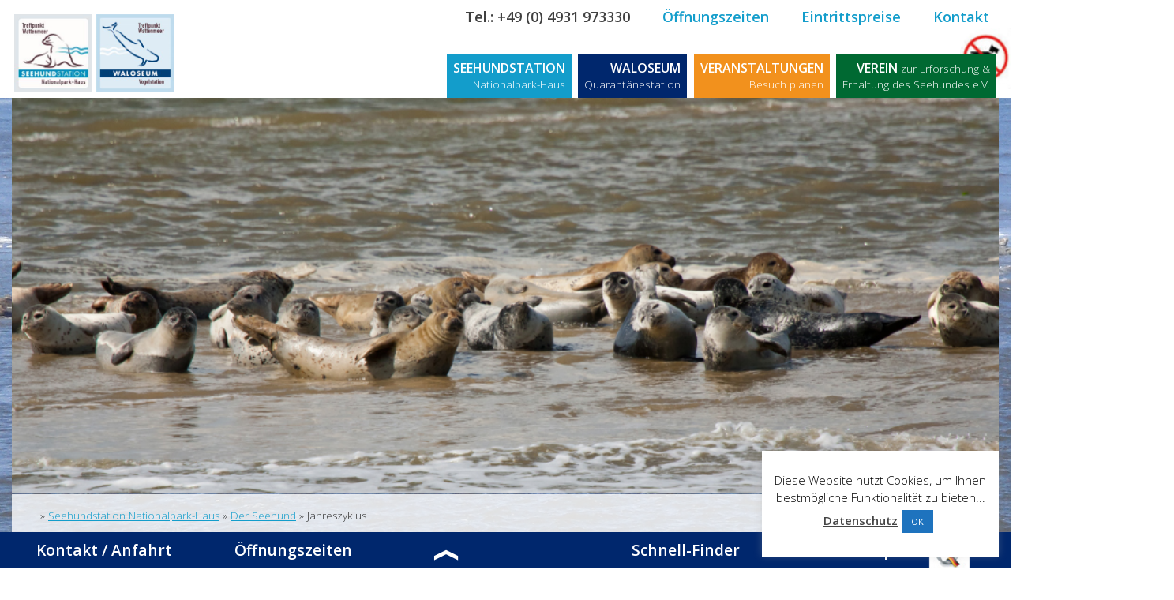

--- FILE ---
content_type: text/html; charset=UTF-8
request_url: https://seehundstation-norddeich.de/website/seehundstation/der-seehund/jahreszyklus/
body_size: 100992
content:
<!doctype html>
<html lang="de">
<head>
	<meta charset="UTF-8">
	<meta name="viewport" content="width=device-width, initial-scale=1">
	<link rel="profile" href="https://gmpg.org/xfn/11">
	<link href="https://fonts.googleapis.com/css2?family=Open+Sans:ital,wght@0,300;0,400;0,600;0,700;1,400&display=swap" rel="stylesheet">

	<meta name='robots' content='index, follow, max-image-preview:large, max-snippet:-1, max-video-preview:-1' />
	<style>img:is([sizes="auto" i], [sizes^="auto," i]) { contain-intrinsic-size: 3000px 1500px }</style>
	
	<!-- This site is optimized with the Yoast SEO plugin v25.8 - https://yoast.com/wordpress/plugins/seo/ -->
	<title>Jahreszyklus | Seehundstation Norddeich</title>
	<link rel="canonical" href="https://seehundstation-norddeich.de/website/seehundstation/der-seehund/jahreszyklus/" />
	<meta property="og:locale" content="de_DE" />
	<meta property="og:type" content="article" />
	<meta property="og:title" content="Jahreszyklus | Seehundstation Norddeich" />
	<meta property="og:description" content="Der Lebenszyklus von Seehunden wird weitgehend davon beeinflusst, dass sie das Wattenmeer als Geburtsstätte für ihre Jungen brauchen. Trockengefallene Sandbänke sind nicht nur Geburtsort, sondern auch der einzige Ort an dem sie − mit gebührendem Abstand − Kontakt zu Artgenossen haben. Der Seehund ist kein Rudeltier sondern Einzelgänger. Auf Sandbänken liegt er lediglich aus Sicherheitsgründen [&hellip;]" />
	<meta property="og:url" content="https://seehundstation-norddeich.de/website/seehundstation/der-seehund/jahreszyklus/" />
	<meta property="og:site_name" content="Seehundstation Norddeich" />
	<meta property="article:publisher" content="https://www.facebook.com/Seehundstation-Nationalpark-Haus-Norddeich-113188027670775/" />
	<meta property="article:modified_time" content="2020-04-13T20:09:46+00:00" />
	<meta property="og:image" content="https://seehundstation-norddeich.de/website/wp-content/uploads/2020/01/SeehundstationHeader5.jpg" />
	<meta property="og:image:width" content="900" />
	<meta property="og:image:height" content="360" />
	<meta property="og:image:type" content="image/jpeg" />
	<meta name="twitter:card" content="summary_large_image" />
	<meta name="twitter:label1" content="Geschätzte Lesezeit" />
	<meta name="twitter:data1" content="1 Minute" />
	<script type="application/ld+json" class="yoast-schema-graph">{"@context":"https://schema.org","@graph":[{"@type":"WebPage","@id":"https://seehundstation-norddeich.de/website/seehundstation/der-seehund/jahreszyklus/","url":"https://seehundstation-norddeich.de/website/seehundstation/der-seehund/jahreszyklus/","name":"Jahreszyklus | Seehundstation Norddeich","isPartOf":{"@id":"https://seehundstation-norddeich.de/website/#website"},"primaryImageOfPage":{"@id":"https://seehundstation-norddeich.de/website/seehundstation/der-seehund/jahreszyklus/#primaryimage"},"image":{"@id":"https://seehundstation-norddeich.de/website/seehundstation/der-seehund/jahreszyklus/#primaryimage"},"thumbnailUrl":"https://seehundstation-norddeich.de/website/wp-content/uploads/2020/01/SeehundstationHeader5.jpg","datePublished":"2013-10-07T08:00:30+00:00","dateModified":"2020-04-13T20:09:46+00:00","breadcrumb":{"@id":"https://seehundstation-norddeich.de/website/seehundstation/der-seehund/jahreszyklus/#breadcrumb"},"inLanguage":"de","potentialAction":[{"@type":"ReadAction","target":["https://seehundstation-norddeich.de/website/seehundstation/der-seehund/jahreszyklus/"]}]},{"@type":"ImageObject","inLanguage":"de","@id":"https://seehundstation-norddeich.de/website/seehundstation/der-seehund/jahreszyklus/#primaryimage","url":"https://seehundstation-norddeich.de/website/wp-content/uploads/2020/01/SeehundstationHeader5.jpg","contentUrl":"https://seehundstation-norddeich.de/website/wp-content/uploads/2020/01/SeehundstationHeader5.jpg","width":900,"height":360},{"@type":"BreadcrumbList","@id":"https://seehundstation-norddeich.de/website/seehundstation/der-seehund/jahreszyklus/#breadcrumb","itemListElement":[{"@type":"ListItem","position":1,"name":"Seehundstation Nationalpark-Haus","item":"https://seehundstation-norddeich.de/website/seehundstation/"},{"@type":"ListItem","position":2,"name":"Der Seehund","item":"https://seehundstation-norddeich.de/website/seehundstation/der-seehund/"},{"@type":"ListItem","position":3,"name":"Jahreszyklus"}]},{"@type":"WebSite","@id":"https://seehundstation-norddeich.de/website/#website","url":"https://seehundstation-norddeich.de/website/","name":"Seehundstation Norddeich","description":"","publisher":{"@id":"https://seehundstation-norddeich.de/website/#organization"},"potentialAction":[{"@type":"SearchAction","target":{"@type":"EntryPoint","urlTemplate":"https://seehundstation-norddeich.de/website/?s={search_term_string}"},"query-input":{"@type":"PropertyValueSpecification","valueRequired":true,"valueName":"search_term_string"}}],"inLanguage":"de"},{"@type":"Organization","@id":"https://seehundstation-norddeich.de/website/#organization","name":"Verein zur Erforschung und Erhaltung des Seehundes e.V.","url":"https://seehundstation-norddeich.de/website/","logo":{"@type":"ImageObject","inLanguage":"de","@id":"https://seehundstation-norddeich.de/website/#/schema/logo/image/","url":"https://seehundstation-norddeich.de/website/wp-content/uploads/2020/01/RZ-LOGO-SEEHUNDSTATION.jpg","contentUrl":"https://seehundstation-norddeich.de/website/wp-content/uploads/2020/01/RZ-LOGO-SEEHUNDSTATION.jpg","width":1284,"height":1287,"caption":"Verein zur Erforschung und Erhaltung des Seehundes e.V."},"image":{"@id":"https://seehundstation-norddeich.de/website/#/schema/logo/image/"},"sameAs":["https://www.facebook.com/Seehundstation-Nationalpark-Haus-Norddeich-113188027670775/"]}]}</script>
	<!-- / Yoast SEO plugin. -->


<link rel='dns-prefetch' href='//fonts.googleapis.com' />
<link rel="alternate" type="application/rss+xml" title="Seehundstation Norddeich &raquo; Feed" href="https://seehundstation-norddeich.de/website/feed/" />
<link rel="alternate" type="application/rss+xml" title="Seehundstation Norddeich &raquo; Kommentar-Feed" href="https://seehundstation-norddeich.de/website/comments/feed/" />
<script>
window._wpemojiSettings = {"baseUrl":"https:\/\/s.w.org\/images\/core\/emoji\/16.0.1\/72x72\/","ext":".png","svgUrl":"https:\/\/s.w.org\/images\/core\/emoji\/16.0.1\/svg\/","svgExt":".svg","source":{"concatemoji":"https:\/\/seehundstation-norddeich.de\/website\/wp-includes\/js\/wp-emoji-release.min.js?ver=6.8.3"}};
/*! This file is auto-generated */
!function(s,n){var o,i,e;function c(e){try{var t={supportTests:e,timestamp:(new Date).valueOf()};sessionStorage.setItem(o,JSON.stringify(t))}catch(e){}}function p(e,t,n){e.clearRect(0,0,e.canvas.width,e.canvas.height),e.fillText(t,0,0);var t=new Uint32Array(e.getImageData(0,0,e.canvas.width,e.canvas.height).data),a=(e.clearRect(0,0,e.canvas.width,e.canvas.height),e.fillText(n,0,0),new Uint32Array(e.getImageData(0,0,e.canvas.width,e.canvas.height).data));return t.every(function(e,t){return e===a[t]})}function u(e,t){e.clearRect(0,0,e.canvas.width,e.canvas.height),e.fillText(t,0,0);for(var n=e.getImageData(16,16,1,1),a=0;a<n.data.length;a++)if(0!==n.data[a])return!1;return!0}function f(e,t,n,a){switch(t){case"flag":return n(e,"\ud83c\udff3\ufe0f\u200d\u26a7\ufe0f","\ud83c\udff3\ufe0f\u200b\u26a7\ufe0f")?!1:!n(e,"\ud83c\udde8\ud83c\uddf6","\ud83c\udde8\u200b\ud83c\uddf6")&&!n(e,"\ud83c\udff4\udb40\udc67\udb40\udc62\udb40\udc65\udb40\udc6e\udb40\udc67\udb40\udc7f","\ud83c\udff4\u200b\udb40\udc67\u200b\udb40\udc62\u200b\udb40\udc65\u200b\udb40\udc6e\u200b\udb40\udc67\u200b\udb40\udc7f");case"emoji":return!a(e,"\ud83e\udedf")}return!1}function g(e,t,n,a){var r="undefined"!=typeof WorkerGlobalScope&&self instanceof WorkerGlobalScope?new OffscreenCanvas(300,150):s.createElement("canvas"),o=r.getContext("2d",{willReadFrequently:!0}),i=(o.textBaseline="top",o.font="600 32px Arial",{});return e.forEach(function(e){i[e]=t(o,e,n,a)}),i}function t(e){var t=s.createElement("script");t.src=e,t.defer=!0,s.head.appendChild(t)}"undefined"!=typeof Promise&&(o="wpEmojiSettingsSupports",i=["flag","emoji"],n.supports={everything:!0,everythingExceptFlag:!0},e=new Promise(function(e){s.addEventListener("DOMContentLoaded",e,{once:!0})}),new Promise(function(t){var n=function(){try{var e=JSON.parse(sessionStorage.getItem(o));if("object"==typeof e&&"number"==typeof e.timestamp&&(new Date).valueOf()<e.timestamp+604800&&"object"==typeof e.supportTests)return e.supportTests}catch(e){}return null}();if(!n){if("undefined"!=typeof Worker&&"undefined"!=typeof OffscreenCanvas&&"undefined"!=typeof URL&&URL.createObjectURL&&"undefined"!=typeof Blob)try{var e="postMessage("+g.toString()+"("+[JSON.stringify(i),f.toString(),p.toString(),u.toString()].join(",")+"));",a=new Blob([e],{type:"text/javascript"}),r=new Worker(URL.createObjectURL(a),{name:"wpTestEmojiSupports"});return void(r.onmessage=function(e){c(n=e.data),r.terminate(),t(n)})}catch(e){}c(n=g(i,f,p,u))}t(n)}).then(function(e){for(var t in e)n.supports[t]=e[t],n.supports.everything=n.supports.everything&&n.supports[t],"flag"!==t&&(n.supports.everythingExceptFlag=n.supports.everythingExceptFlag&&n.supports[t]);n.supports.everythingExceptFlag=n.supports.everythingExceptFlag&&!n.supports.flag,n.DOMReady=!1,n.readyCallback=function(){n.DOMReady=!0}}).then(function(){return e}).then(function(){var e;n.supports.everything||(n.readyCallback(),(e=n.source||{}).concatemoji?t(e.concatemoji):e.wpemoji&&e.twemoji&&(t(e.twemoji),t(e.wpemoji)))}))}((window,document),window._wpemojiSettings);
</script>
<style id='wp-emoji-styles-inline-css'>

	img.wp-smiley, img.emoji {
		display: inline !important;
		border: none !important;
		box-shadow: none !important;
		height: 1em !important;
		width: 1em !important;
		margin: 0 0.07em !important;
		vertical-align: -0.1em !important;
		background: none !important;
		padding: 0 !important;
	}
</style>
<link rel='stylesheet' id='wp-block-library-css' href='https://seehundstation-norddeich.de/website/wp-includes/css/dist/block-library/style.min.css?ver=6.8.3' media='all' />
<style id='classic-theme-styles-inline-css'>
/*! This file is auto-generated */
.wp-block-button__link{color:#fff;background-color:#32373c;border-radius:9999px;box-shadow:none;text-decoration:none;padding:calc(.667em + 2px) calc(1.333em + 2px);font-size:1.125em}.wp-block-file__button{background:#32373c;color:#fff;text-decoration:none}
</style>
<style id='global-styles-inline-css'>
:root{--wp--preset--aspect-ratio--square: 1;--wp--preset--aspect-ratio--4-3: 4/3;--wp--preset--aspect-ratio--3-4: 3/4;--wp--preset--aspect-ratio--3-2: 3/2;--wp--preset--aspect-ratio--2-3: 2/3;--wp--preset--aspect-ratio--16-9: 16/9;--wp--preset--aspect-ratio--9-16: 9/16;--wp--preset--color--black: #000000;--wp--preset--color--cyan-bluish-gray: #abb8c3;--wp--preset--color--white: #ffffff;--wp--preset--color--pale-pink: #f78da7;--wp--preset--color--vivid-red: #cf2e2e;--wp--preset--color--luminous-vivid-orange: #ff6900;--wp--preset--color--luminous-vivid-amber: #fcb900;--wp--preset--color--light-green-cyan: #7bdcb5;--wp--preset--color--vivid-green-cyan: #00d084;--wp--preset--color--pale-cyan-blue: #8ed1fc;--wp--preset--color--vivid-cyan-blue: #0693e3;--wp--preset--color--vivid-purple: #9b51e0;--wp--preset--gradient--vivid-cyan-blue-to-vivid-purple: linear-gradient(135deg,rgba(6,147,227,1) 0%,rgb(155,81,224) 100%);--wp--preset--gradient--light-green-cyan-to-vivid-green-cyan: linear-gradient(135deg,rgb(122,220,180) 0%,rgb(0,208,130) 100%);--wp--preset--gradient--luminous-vivid-amber-to-luminous-vivid-orange: linear-gradient(135deg,rgba(252,185,0,1) 0%,rgba(255,105,0,1) 100%);--wp--preset--gradient--luminous-vivid-orange-to-vivid-red: linear-gradient(135deg,rgba(255,105,0,1) 0%,rgb(207,46,46) 100%);--wp--preset--gradient--very-light-gray-to-cyan-bluish-gray: linear-gradient(135deg,rgb(238,238,238) 0%,rgb(169,184,195) 100%);--wp--preset--gradient--cool-to-warm-spectrum: linear-gradient(135deg,rgb(74,234,220) 0%,rgb(151,120,209) 20%,rgb(207,42,186) 40%,rgb(238,44,130) 60%,rgb(251,105,98) 80%,rgb(254,248,76) 100%);--wp--preset--gradient--blush-light-purple: linear-gradient(135deg,rgb(255,206,236) 0%,rgb(152,150,240) 100%);--wp--preset--gradient--blush-bordeaux: linear-gradient(135deg,rgb(254,205,165) 0%,rgb(254,45,45) 50%,rgb(107,0,62) 100%);--wp--preset--gradient--luminous-dusk: linear-gradient(135deg,rgb(255,203,112) 0%,rgb(199,81,192) 50%,rgb(65,88,208) 100%);--wp--preset--gradient--pale-ocean: linear-gradient(135deg,rgb(255,245,203) 0%,rgb(182,227,212) 50%,rgb(51,167,181) 100%);--wp--preset--gradient--electric-grass: linear-gradient(135deg,rgb(202,248,128) 0%,rgb(113,206,126) 100%);--wp--preset--gradient--midnight: linear-gradient(135deg,rgb(2,3,129) 0%,rgb(40,116,252) 100%);--wp--preset--font-size--small: 13px;--wp--preset--font-size--medium: 20px;--wp--preset--font-size--large: 36px;--wp--preset--font-size--x-large: 42px;--wp--preset--spacing--20: 0.44rem;--wp--preset--spacing--30: 0.67rem;--wp--preset--spacing--40: 1rem;--wp--preset--spacing--50: 1.5rem;--wp--preset--spacing--60: 2.25rem;--wp--preset--spacing--70: 3.38rem;--wp--preset--spacing--80: 5.06rem;--wp--preset--shadow--natural: 6px 6px 9px rgba(0, 0, 0, 0.2);--wp--preset--shadow--deep: 12px 12px 50px rgba(0, 0, 0, 0.4);--wp--preset--shadow--sharp: 6px 6px 0px rgba(0, 0, 0, 0.2);--wp--preset--shadow--outlined: 6px 6px 0px -3px rgba(255, 255, 255, 1), 6px 6px rgba(0, 0, 0, 1);--wp--preset--shadow--crisp: 6px 6px 0px rgba(0, 0, 0, 1);}:where(.is-layout-flex){gap: 0.5em;}:where(.is-layout-grid){gap: 0.5em;}body .is-layout-flex{display: flex;}.is-layout-flex{flex-wrap: wrap;align-items: center;}.is-layout-flex > :is(*, div){margin: 0;}body .is-layout-grid{display: grid;}.is-layout-grid > :is(*, div){margin: 0;}:where(.wp-block-columns.is-layout-flex){gap: 2em;}:where(.wp-block-columns.is-layout-grid){gap: 2em;}:where(.wp-block-post-template.is-layout-flex){gap: 1.25em;}:where(.wp-block-post-template.is-layout-grid){gap: 1.25em;}.has-black-color{color: var(--wp--preset--color--black) !important;}.has-cyan-bluish-gray-color{color: var(--wp--preset--color--cyan-bluish-gray) !important;}.has-white-color{color: var(--wp--preset--color--white) !important;}.has-pale-pink-color{color: var(--wp--preset--color--pale-pink) !important;}.has-vivid-red-color{color: var(--wp--preset--color--vivid-red) !important;}.has-luminous-vivid-orange-color{color: var(--wp--preset--color--luminous-vivid-orange) !important;}.has-luminous-vivid-amber-color{color: var(--wp--preset--color--luminous-vivid-amber) !important;}.has-light-green-cyan-color{color: var(--wp--preset--color--light-green-cyan) !important;}.has-vivid-green-cyan-color{color: var(--wp--preset--color--vivid-green-cyan) !important;}.has-pale-cyan-blue-color{color: var(--wp--preset--color--pale-cyan-blue) !important;}.has-vivid-cyan-blue-color{color: var(--wp--preset--color--vivid-cyan-blue) !important;}.has-vivid-purple-color{color: var(--wp--preset--color--vivid-purple) !important;}.has-black-background-color{background-color: var(--wp--preset--color--black) !important;}.has-cyan-bluish-gray-background-color{background-color: var(--wp--preset--color--cyan-bluish-gray) !important;}.has-white-background-color{background-color: var(--wp--preset--color--white) !important;}.has-pale-pink-background-color{background-color: var(--wp--preset--color--pale-pink) !important;}.has-vivid-red-background-color{background-color: var(--wp--preset--color--vivid-red) !important;}.has-luminous-vivid-orange-background-color{background-color: var(--wp--preset--color--luminous-vivid-orange) !important;}.has-luminous-vivid-amber-background-color{background-color: var(--wp--preset--color--luminous-vivid-amber) !important;}.has-light-green-cyan-background-color{background-color: var(--wp--preset--color--light-green-cyan) !important;}.has-vivid-green-cyan-background-color{background-color: var(--wp--preset--color--vivid-green-cyan) !important;}.has-pale-cyan-blue-background-color{background-color: var(--wp--preset--color--pale-cyan-blue) !important;}.has-vivid-cyan-blue-background-color{background-color: var(--wp--preset--color--vivid-cyan-blue) !important;}.has-vivid-purple-background-color{background-color: var(--wp--preset--color--vivid-purple) !important;}.has-black-border-color{border-color: var(--wp--preset--color--black) !important;}.has-cyan-bluish-gray-border-color{border-color: var(--wp--preset--color--cyan-bluish-gray) !important;}.has-white-border-color{border-color: var(--wp--preset--color--white) !important;}.has-pale-pink-border-color{border-color: var(--wp--preset--color--pale-pink) !important;}.has-vivid-red-border-color{border-color: var(--wp--preset--color--vivid-red) !important;}.has-luminous-vivid-orange-border-color{border-color: var(--wp--preset--color--luminous-vivid-orange) !important;}.has-luminous-vivid-amber-border-color{border-color: var(--wp--preset--color--luminous-vivid-amber) !important;}.has-light-green-cyan-border-color{border-color: var(--wp--preset--color--light-green-cyan) !important;}.has-vivid-green-cyan-border-color{border-color: var(--wp--preset--color--vivid-green-cyan) !important;}.has-pale-cyan-blue-border-color{border-color: var(--wp--preset--color--pale-cyan-blue) !important;}.has-vivid-cyan-blue-border-color{border-color: var(--wp--preset--color--vivid-cyan-blue) !important;}.has-vivid-purple-border-color{border-color: var(--wp--preset--color--vivid-purple) !important;}.has-vivid-cyan-blue-to-vivid-purple-gradient-background{background: var(--wp--preset--gradient--vivid-cyan-blue-to-vivid-purple) !important;}.has-light-green-cyan-to-vivid-green-cyan-gradient-background{background: var(--wp--preset--gradient--light-green-cyan-to-vivid-green-cyan) !important;}.has-luminous-vivid-amber-to-luminous-vivid-orange-gradient-background{background: var(--wp--preset--gradient--luminous-vivid-amber-to-luminous-vivid-orange) !important;}.has-luminous-vivid-orange-to-vivid-red-gradient-background{background: var(--wp--preset--gradient--luminous-vivid-orange-to-vivid-red) !important;}.has-very-light-gray-to-cyan-bluish-gray-gradient-background{background: var(--wp--preset--gradient--very-light-gray-to-cyan-bluish-gray) !important;}.has-cool-to-warm-spectrum-gradient-background{background: var(--wp--preset--gradient--cool-to-warm-spectrum) !important;}.has-blush-light-purple-gradient-background{background: var(--wp--preset--gradient--blush-light-purple) !important;}.has-blush-bordeaux-gradient-background{background: var(--wp--preset--gradient--blush-bordeaux) !important;}.has-luminous-dusk-gradient-background{background: var(--wp--preset--gradient--luminous-dusk) !important;}.has-pale-ocean-gradient-background{background: var(--wp--preset--gradient--pale-ocean) !important;}.has-electric-grass-gradient-background{background: var(--wp--preset--gradient--electric-grass) !important;}.has-midnight-gradient-background{background: var(--wp--preset--gradient--midnight) !important;}.has-small-font-size{font-size: var(--wp--preset--font-size--small) !important;}.has-medium-font-size{font-size: var(--wp--preset--font-size--medium) !important;}.has-large-font-size{font-size: var(--wp--preset--font-size--large) !important;}.has-x-large-font-size{font-size: var(--wp--preset--font-size--x-large) !important;}
:where(.wp-block-post-template.is-layout-flex){gap: 1.25em;}:where(.wp-block-post-template.is-layout-grid){gap: 1.25em;}
:where(.wp-block-columns.is-layout-flex){gap: 2em;}:where(.wp-block-columns.is-layout-grid){gap: 2em;}
:root :where(.wp-block-pullquote){font-size: 1.5em;line-height: 1.6;}
</style>
<link rel='stylesheet' id='pb-accordion-blocks-style-css' href='https://seehundstation-norddeich.de/website/wp-content/plugins/accordion-blocks/build/index.css?ver=1.5.0' media='all' />
<link rel='stylesheet' id='cookie-law-info-css' href='https://seehundstation-norddeich.de/website/wp-content/plugins/cookie-law-info/legacy/public/css/cookie-law-info-public.css?ver=3.3.4' media='all' />
<link rel='stylesheet' id='cookie-law-info-gdpr-css' href='https://seehundstation-norddeich.de/website/wp-content/plugins/cookie-law-info/legacy/public/css/cookie-law-info-gdpr.css?ver=3.3.4' media='all' />
<link rel='stylesheet' id='responsive-lightbox-nivo-css' href='https://seehundstation-norddeich.de/website/wp-content/plugins/responsive-lightbox/assets/nivo/nivo-lightbox.min.css?ver=1.3.1' media='all' />
<link rel='stylesheet' id='responsive-lightbox-nivo-default-css' href='https://seehundstation-norddeich.de/website/wp-content/plugins/responsive-lightbox/assets/nivo/themes/default/default.css?ver=1.3.1' media='all' />
<link rel='stylesheet' id='dashicons-css' href='https://seehundstation-norddeich.de/website/wp-includes/css/dashicons.min.css?ver=6.8.3' media='all' />
<link rel='stylesheet' id='wpmm_fontawesome_css-css' href='https://seehundstation-norddeich.de/website/wp-content/plugins/wp-megamenu/assets/font-awesome-4.7.0/css/font-awesome.min.css?ver=4.7.0' media='all' />
<link rel='stylesheet' id='wpmm_icofont_css-css' href='https://seehundstation-norddeich.de/website/wp-content/plugins/wp-megamenu/assets/icofont/icofont.min.css?ver=1.0.1' media='all' />
<link rel='stylesheet' id='wpmm_css-css' href='https://seehundstation-norddeich.de/website/wp-content/plugins/wp-megamenu/assets/css/wpmm.css?ver=1.4.2' media='all' />
<link rel='stylesheet' id='wp_megamenu_generated_css-css' href='https://seehundstation-norddeich.de/website/wp-content/uploads/wp-megamenu/wp-megamenu.css?ver=1.4.2' media='all' />
<link rel='stylesheet' id='featuresbox_css-css' href='https://seehundstation-norddeich.de/website/wp-content/plugins/wp-megamenu/addons/wpmm-featuresbox/wpmm-featuresbox.css?ver=1' media='all' />
<link rel='stylesheet' id='postgrid_css-css' href='https://seehundstation-norddeich.de/website/wp-content/plugins/wp-megamenu/addons/wpmm-gridpost/wpmm-gridpost.css?ver=1' media='all' />
<link rel='stylesheet' id='mk-style-css' href='https://seehundstation-norddeich.de/website/wp-content/themes/mk/style.css?ver=1.0.0' media='all' />
<link rel='stylesheet' id='oswald-css' href='//fonts.googleapis.com/css?family=Oswald%3A200%2C300%2Cregular%2C500%2C600%2C700&#038;ver=1.4.2' media='all' />
<link rel='stylesheet' id='open-sans-css' href='https://fonts.googleapis.com/css?family=Open+Sans%3A300italic%2C400italic%2C600italic%2C300%2C400%2C600&#038;subset=latin%2Clatin-ext&#038;display=fallback&#038;ver=6.8.3' media='all' />
<script src="https://seehundstation-norddeich.de/website/wp-includes/js/jquery/jquery.min.js?ver=3.7.1" id="jquery-core-js"></script>
<script src="https://seehundstation-norddeich.de/website/wp-includes/js/jquery/jquery-migrate.min.js?ver=3.4.1" id="jquery-migrate-js"></script>
<script id="cookie-law-info-js-extra">
var Cli_Data = {"nn_cookie_ids":[],"cookielist":[],"non_necessary_cookies":[],"ccpaEnabled":"","ccpaRegionBased":"","ccpaBarEnabled":"","strictlyEnabled":["necessary","obligatoire"],"ccpaType":"gdpr","js_blocking":"","custom_integration":"","triggerDomRefresh":"","secure_cookies":""};
var cli_cookiebar_settings = {"animate_speed_hide":"500","animate_speed_show":"500","background":"#FFF","border":"#b1a6a6c2","border_on":"","button_1_button_colour":"#1e73be","button_1_button_hover":"#185c98","button_1_link_colour":"#fff","button_1_as_button":"1","button_1_new_win":"","button_2_button_colour":"#333","button_2_button_hover":"#292929","button_2_link_colour":"#444","button_2_as_button":"","button_2_hidebar":"","button_3_button_colour":"#000","button_3_button_hover":"#000000","button_3_link_colour":"#fff","button_3_as_button":"1","button_3_new_win":"","button_4_button_colour":"#000","button_4_button_hover":"#000000","button_4_link_colour":"#1e73be","button_4_as_button":"","button_7_button_colour":"#61a229","button_7_button_hover":"#4e8221","button_7_link_colour":"#fff","button_7_as_button":"1","button_7_new_win":"","font_family":"inherit","header_fix":"","notify_animate_hide":"1","notify_animate_show":"","notify_div_id":"#cookie-law-info-bar","notify_position_horizontal":"right","notify_position_vertical":"bottom","scroll_close":"","scroll_close_reload":"","accept_close_reload":"","reject_close_reload":"","showagain_tab":"","showagain_background":"#fff","showagain_border":"#000","showagain_div_id":"#cookie-law-info-again","showagain_x_position":"100px","text":"#000","show_once_yn":"","show_once":"10000","logging_on":"","as_popup":"","popup_overlay":"1","bar_heading_text":"","cookie_bar_as":"widget","popup_showagain_position":"bottom-right","widget_position":"right"};
var log_object = {"ajax_url":"https:\/\/seehundstation-norddeich.de\/website\/wp-admin\/admin-ajax.php"};
</script>
<script src="https://seehundstation-norddeich.de/website/wp-content/plugins/cookie-law-info/legacy/public/js/cookie-law-info-public.js?ver=3.3.4" id="cookie-law-info-js"></script>
<script src="https://seehundstation-norddeich.de/website/wp-content/plugins/responsive-lightbox/assets/infinitescroll/infinite-scroll.pkgd.min.js?ver=4.0.1" id="responsive-lightbox-infinite-scroll-js"></script>
<script src="https://seehundstation-norddeich.de/website/wp-content/plugins/wp-megamenu/addons/wpmm-featuresbox/wpmm-featuresbox.js?ver=1" id="featuresbox-style-js"></script>
<script id="postgrid-style-js-extra">
var postgrid_ajax_load = {"ajax_url":"https:\/\/seehundstation-norddeich.de\/website\/wp-admin\/admin-ajax.php","redirecturl":"https:\/\/seehundstation-norddeich.de\/website\/"};
</script>
<script src="https://seehundstation-norddeich.de/website/wp-content/plugins/wp-megamenu/addons/wpmm-gridpost/wpmm-gridpost.js?ver=1" id="postgrid-style-js"></script>
<link rel="https://api.w.org/" href="https://seehundstation-norddeich.de/website/wp-json/" /><link rel="alternate" title="JSON" type="application/json" href="https://seehundstation-norddeich.de/website/wp-json/wp/v2/pages/167" /><link rel="EditURI" type="application/rsd+xml" title="RSD" href="https://seehundstation-norddeich.de/website/xmlrpc.php?rsd" />
<meta name="generator" content="WordPress 6.8.3" />
<link rel='shortlink' href='https://seehundstation-norddeich.de/website/?p=167' />
<link rel="alternate" title="oEmbed (JSON)" type="application/json+oembed" href="https://seehundstation-norddeich.de/website/wp-json/oembed/1.0/embed?url=https%3A%2F%2Fseehundstation-norddeich.de%2Fwebsite%2Fseehundstation%2Fder-seehund%2Fjahreszyklus%2F" />
<link rel="alternate" title="oEmbed (XML)" type="text/xml+oembed" href="https://seehundstation-norddeich.de/website/wp-json/oembed/1.0/embed?url=https%3A%2F%2Fseehundstation-norddeich.de%2Fwebsite%2Fseehundstation%2Fder-seehund%2Fjahreszyklus%2F&#038;format=xml" />
<style>.wp-megamenu-wrap &gt; ul.wp-megamenu &gt; li.wpmm_mega_menu &gt; .wpmm-strees-row-container 
                        &gt; ul.wp-megamenu-sub-menu { width: 1250px !important;}.wp-megamenu &gt; li.wp-megamenu-item-3990.wpmm-item-fixed-width  &gt; ul.wp-megamenu-sub-menu { width: 1250px !important;left: calc(100% - 625px - 20px) !important}.wp-megamenu-wrap .wpmm-nav-wrap &gt; ul.wp-megamenu li.wpmm_dropdown_menu ul.wp-megamenu-sub-menu li.menu-item-has-children.wp-megamenu-item-3990.wpmm-submenu-right &gt; ul.wp-megamenu-sub-menu {left: 100%;}.wpmm-nav-wrap ul.wp-megamenu&gt;li ul.wp-megamenu-sub-menu #wp-megamenu-item-3990&gt;a { text-align: center !important;}.wpmm-nav-wrap .wp-megamenu&gt;li&gt;ul.wp-megamenu-sub-menu li#wp-megamenu-item-3990&gt;a { }li#wp-megamenu-item-3990&gt; ul ul ul&gt; li { width: 100%; display: inline-block;} li#wp-megamenu-item-3990 a { }#wp-megamenu-item-3990&gt; .wp-megamenu-sub-menu { }.wp-megamenu-wrap &gt; ul.wp-megamenu &gt; li.wpmm_mega_menu &gt; .wpmm-strees-row-container 
                        &gt; ul.wp-megamenu-sub-menu { width: 1250px !important;}.wp-megamenu &gt; li.wp-megamenu-item-3989.wpmm-item-fixed-width  &gt; ul.wp-megamenu-sub-menu { width: 1250px !important;left: calc(100% - 625px - 20px) !important}.wpmm-nav-wrap ul.wp-megamenu&gt;li ul.wp-megamenu-sub-menu #wp-megamenu-item-3989&gt;a { }.wpmm-nav-wrap .wp-megamenu&gt;li&gt;ul.wp-megamenu-sub-menu li#wp-megamenu-item-3989&gt;a { }li#wp-megamenu-item-3989&gt; ul ul ul&gt; li { width: 100%; display: inline-block;} li#wp-megamenu-item-3989 a { }#wp-megamenu-item-3989&gt; .wp-megamenu-sub-menu { }.wp-megamenu-wrap &gt; ul.wp-megamenu &gt; li.wpmm_mega_menu &gt; .wpmm-strees-row-container 
                        &gt; ul.wp-megamenu-sub-menu { width: 1250px !important;}.wp-megamenu &gt; li.wp-megamenu-item-3988.wpmm-item-fixed-width  &gt; ul.wp-megamenu-sub-menu { width: 1250px !important;left: calc(100% - 625px - 20px) !important}.wpmm-nav-wrap ul.wp-megamenu&gt;li ul.wp-megamenu-sub-menu #wp-megamenu-item-3988&gt;a { }.wpmm-nav-wrap .wp-megamenu&gt;li&gt;ul.wp-megamenu-sub-menu li#wp-megamenu-item-3988&gt;a { }li#wp-megamenu-item-3988&gt; ul ul ul&gt; li { width: 100%; display: inline-block;} li#wp-megamenu-item-3988 a { }#wp-megamenu-item-3988&gt; .wp-megamenu-sub-menu { }.wp-megamenu-wrap &gt; ul.wp-megamenu &gt; li.wpmm_mega_menu &gt; .wpmm-strees-row-container 
                        &gt; ul.wp-megamenu-sub-menu { width: 1250px !important;}.wp-megamenu &gt; li.wp-megamenu-item-4060.wpmm-item-fixed-width  &gt; ul.wp-megamenu-sub-menu { width: 1250px !important;left: calc(100% - 625px - 20px) !important}.wpmm-nav-wrap ul.wp-megamenu&gt;li ul.wp-megamenu-sub-menu #wp-megamenu-item-4060&gt;a { }.wpmm-nav-wrap .wp-megamenu&gt;li&gt;ul.wp-megamenu-sub-menu li#wp-megamenu-item-4060&gt;a { }li#wp-megamenu-item-4060&gt; ul ul ul&gt; li { width: 100%; display: inline-block;} li#wp-megamenu-item-4060 a { }#wp-megamenu-item-4060&gt; .wp-megamenu-sub-menu { }.wp-megamenu-wrap &gt; ul.wp-megamenu &gt; li.wpmm_mega_menu &gt; .wpmm-strees-row-container 
                        &gt; ul.wp-megamenu-sub-menu { width: 100% !important;}.wp-megamenu &gt; li.wp-megamenu-item-4079.wpmm-item-fixed-width  &gt; ul.wp-megamenu-sub-menu { width: 100% !important;}.wpmm-nav-wrap ul.wp-megamenu&gt;li ul.wp-megamenu-sub-menu #wp-megamenu-item-4079&gt;a { }.wpmm-nav-wrap .wp-megamenu&gt;li&gt;ul.wp-megamenu-sub-menu li#wp-megamenu-item-4079&gt;a { }li#wp-megamenu-item-4079&gt; ul ul ul&gt; li { width: 100%; display: inline-block;} li#wp-megamenu-item-4079 a { }#wp-megamenu-item-4079&gt; .wp-megamenu-sub-menu { }.wp-megamenu-wrap &gt; ul.wp-megamenu &gt; li.wpmm_mega_menu &gt; .wpmm-strees-row-container 
                        &gt; ul.wp-megamenu-sub-menu { width: 100% !important;}.wp-megamenu &gt; li.wp-megamenu-item-4157.wpmm-item-fixed-width  &gt; ul.wp-megamenu-sub-menu { width: 100% !important;}.wpmm-nav-wrap ul.wp-megamenu&gt;li ul.wp-megamenu-sub-menu #wp-megamenu-item-4157&gt;a { }.wpmm-nav-wrap .wp-megamenu&gt;li&gt;ul.wp-megamenu-sub-menu li#wp-megamenu-item-4157&gt;a { }li#wp-megamenu-item-4157&gt; ul ul ul&gt; li { width: 100%; display: inline-block;} li#wp-megamenu-item-4157 a { }#wp-megamenu-item-4157&gt; .wp-megamenu-sub-menu { }.wp-megamenu-wrap &gt; ul.wp-megamenu &gt; li.wpmm_mega_menu &gt; .wpmm-strees-row-container 
                        &gt; ul.wp-megamenu-sub-menu { width: 100% !important;}.wp-megamenu &gt; li.wp-megamenu-item-4234.wpmm-item-fixed-width  &gt; ul.wp-megamenu-sub-menu { width: 100% !important;}.wpmm-nav-wrap ul.wp-megamenu&gt;li ul.wp-megamenu-sub-menu #wp-megamenu-item-4234&gt;a { }.wpmm-nav-wrap .wp-megamenu&gt;li&gt;ul.wp-megamenu-sub-menu li#wp-megamenu-item-4234&gt;a { }li#wp-megamenu-item-4234&gt; ul ul ul&gt; li { width: 100%; display: inline-block;} li#wp-megamenu-item-4234 a { }#wp-megamenu-item-4234&gt; .wp-megamenu-sub-menu { }.wp-megamenu-wrap &gt; ul.wp-megamenu &gt; li.wpmm_mega_menu &gt; .wpmm-strees-row-container 
                        &gt; ul.wp-megamenu-sub-menu { width: 100% !important;}.wp-megamenu &gt; li.wp-megamenu-item-4161.wpmm-item-fixed-width  &gt; ul.wp-megamenu-sub-menu { width: 100% !important;}.wpmm-nav-wrap ul.wp-megamenu&gt;li ul.wp-megamenu-sub-menu #wp-megamenu-item-4161&gt;a { }.wpmm-nav-wrap .wp-megamenu&gt;li&gt;ul.wp-megamenu-sub-menu li#wp-megamenu-item-4161&gt;a { }li#wp-megamenu-item-4161&gt; ul ul ul&gt; li { width: 100%; display: inline-block;} li#wp-megamenu-item-4161 a { }#wp-megamenu-item-4161&gt; .wp-megamenu-sub-menu { }.wp-megamenu-wrap &gt; ul.wp-megamenu &gt; li.wpmm_mega_menu &gt; .wpmm-strees-row-container 
                        &gt; ul.wp-megamenu-sub-menu { width: 100% !important;}.wp-megamenu &gt; li.wp-megamenu-item-4112.wpmm-item-fixed-width  &gt; ul.wp-megamenu-sub-menu { width: 100% !important;}.wpmm-nav-wrap ul.wp-megamenu&gt;li ul.wp-megamenu-sub-menu #wp-megamenu-item-4112&gt;a { }.wpmm-nav-wrap .wp-megamenu&gt;li&gt;ul.wp-megamenu-sub-menu li#wp-megamenu-item-4112&gt;a { }li#wp-megamenu-item-4112&gt; ul ul ul&gt; li { width: 100%; display: inline-block;} li#wp-megamenu-item-4112 a { }#wp-megamenu-item-4112&gt; .wp-megamenu-sub-menu { }.wp-megamenu-wrap &gt; ul.wp-megamenu &gt; li.wpmm_mega_menu &gt; .wpmm-strees-row-container 
                        &gt; ul.wp-megamenu-sub-menu { width: 100% !important;}.wp-megamenu &gt; li.wp-megamenu-item-4126.wpmm-item-fixed-width  &gt; ul.wp-megamenu-sub-menu { width: 100% !important;}.wpmm-nav-wrap ul.wp-megamenu&gt;li ul.wp-megamenu-sub-menu #wp-megamenu-item-4126&gt;a { }.wpmm-nav-wrap .wp-megamenu&gt;li&gt;ul.wp-megamenu-sub-menu li#wp-megamenu-item-4126&gt;a { }li#wp-megamenu-item-4126&gt; ul ul ul&gt; li { width: 100%; display: inline-block;} li#wp-megamenu-item-4126 a { }#wp-megamenu-item-4126&gt; .wp-megamenu-sub-menu { }.wp-megamenu-wrap &gt; ul.wp-megamenu &gt; li.wpmm_mega_menu &gt; .wpmm-strees-row-container 
                        &gt; ul.wp-megamenu-sub-menu { width: 100% !important;}.wp-megamenu &gt; li.wp-megamenu-item-4132.wpmm-item-fixed-width  &gt; ul.wp-megamenu-sub-menu { width: 100% !important;}.wpmm-nav-wrap ul.wp-megamenu&gt;li ul.wp-megamenu-sub-menu #wp-megamenu-item-4132&gt;a { }.wpmm-nav-wrap .wp-megamenu&gt;li&gt;ul.wp-megamenu-sub-menu li#wp-megamenu-item-4132&gt;a { }li#wp-megamenu-item-4132&gt; ul ul ul&gt; li { width: 100%; display: inline-block;} li#wp-megamenu-item-4132 a { }#wp-megamenu-item-4132&gt; .wp-megamenu-sub-menu { }.wp-megamenu-wrap &gt; ul.wp-megamenu &gt; li.wpmm_mega_menu &gt; .wpmm-strees-row-container 
                        &gt; ul.wp-megamenu-sub-menu { width: 100% !important;}.wp-megamenu &gt; li.wp-megamenu-item-4090.wpmm-item-fixed-width  &gt; ul.wp-megamenu-sub-menu { width: 100% !important;}.wpmm-nav-wrap ul.wp-megamenu&gt;li ul.wp-megamenu-sub-menu #wp-megamenu-item-4090&gt;a { }.wpmm-nav-wrap .wp-megamenu&gt;li&gt;ul.wp-megamenu-sub-menu li#wp-megamenu-item-4090&gt;a { }li#wp-megamenu-item-4090&gt; ul ul ul&gt; li { width: 100%; display: inline-block;} li#wp-megamenu-item-4090 a { }#wp-megamenu-item-4090&gt; .wp-megamenu-sub-menu { }.wp-megamenu-wrap &gt; ul.wp-megamenu &gt; li.wpmm_mega_menu &gt; .wpmm-strees-row-container 
                        &gt; ul.wp-megamenu-sub-menu { width: 100% !important;}.wp-megamenu &gt; li.wp-megamenu-item-4227.wpmm-item-fixed-width  &gt; ul.wp-megamenu-sub-menu { width: 100% !important;}.wpmm-nav-wrap ul.wp-megamenu&gt;li ul.wp-megamenu-sub-menu #wp-megamenu-item-4227&gt;a { }.wpmm-nav-wrap .wp-megamenu&gt;li&gt;ul.wp-megamenu-sub-menu li#wp-megamenu-item-4227&gt;a { }li#wp-megamenu-item-4227&gt; ul ul ul&gt; li { width: 100%; display: inline-block;} li#wp-megamenu-item-4227 a { }#wp-megamenu-item-4227&gt; .wp-megamenu-sub-menu { }.wp-megamenu-wrap &gt; ul.wp-megamenu &gt; li.wpmm_mega_menu &gt; .wpmm-strees-row-container 
                        &gt; ul.wp-megamenu-sub-menu { width: 100% !important;}.wp-megamenu &gt; li.wp-megamenu-item-4097.wpmm-item-fixed-width  &gt; ul.wp-megamenu-sub-menu { width: 100% !important;}.wpmm-nav-wrap ul.wp-megamenu&gt;li ul.wp-megamenu-sub-menu #wp-megamenu-item-4097&gt;a { }.wpmm-nav-wrap .wp-megamenu&gt;li&gt;ul.wp-megamenu-sub-menu li#wp-megamenu-item-4097&gt;a { }li#wp-megamenu-item-4097&gt; ul ul ul&gt; li { width: 100%; display: inline-block;} li#wp-megamenu-item-4097 a { }#wp-megamenu-item-4097&gt; .wp-megamenu-sub-menu { }.wp-megamenu-wrap &gt; ul.wp-megamenu &gt; li.wpmm_mega_menu &gt; .wpmm-strees-row-container 
                        &gt; ul.wp-megamenu-sub-menu { width: 100% !important;}.wp-megamenu &gt; li.wp-megamenu-item-4095.wpmm-item-fixed-width  &gt; ul.wp-megamenu-sub-menu { width: 100% !important;}.wpmm-nav-wrap ul.wp-megamenu&gt;li ul.wp-megamenu-sub-menu #wp-megamenu-item-4095&gt;a { }.wpmm-nav-wrap .wp-megamenu&gt;li&gt;ul.wp-megamenu-sub-menu li#wp-megamenu-item-4095&gt;a { }li#wp-megamenu-item-4095&gt; ul ul ul&gt; li { width: 100%; display: inline-block;} li#wp-megamenu-item-4095 a { }#wp-megamenu-item-4095&gt; .wp-megamenu-sub-menu { }.wp-megamenu-wrap &gt; ul.wp-megamenu &gt; li.wpmm_mega_menu &gt; .wpmm-strees-row-container 
                        &gt; ul.wp-megamenu-sub-menu { width: 100% !important;}.wp-megamenu &gt; li.wp-megamenu-item-4099.wpmm-item-fixed-width  &gt; ul.wp-megamenu-sub-menu { width: 100% !important;}.wpmm-nav-wrap ul.wp-megamenu&gt;li ul.wp-megamenu-sub-menu #wp-megamenu-item-4099&gt;a { }.wpmm-nav-wrap .wp-megamenu&gt;li&gt;ul.wp-megamenu-sub-menu li#wp-megamenu-item-4099&gt;a { }li#wp-megamenu-item-4099&gt; ul ul ul&gt; li { width: 100%; display: inline-block;} li#wp-megamenu-item-4099 a { }#wp-megamenu-item-4099&gt; .wp-megamenu-sub-menu { }.wp-megamenu-wrap &gt; ul.wp-megamenu &gt; li.wpmm_mega_menu &gt; .wpmm-strees-row-container 
                        &gt; ul.wp-megamenu-sub-menu { width: 100% !important;}.wp-megamenu &gt; li.wp-megamenu-item-4100.wpmm-item-fixed-width  &gt; ul.wp-megamenu-sub-menu { width: 100% !important;}.wpmm-nav-wrap ul.wp-megamenu&gt;li ul.wp-megamenu-sub-menu #wp-megamenu-item-4100&gt;a { }.wpmm-nav-wrap .wp-megamenu&gt;li&gt;ul.wp-megamenu-sub-menu li#wp-megamenu-item-4100&gt;a { }li#wp-megamenu-item-4100&gt; ul ul ul&gt; li { width: 100%; display: inline-block;} li#wp-megamenu-item-4100 a { }#wp-megamenu-item-4100&gt; .wp-megamenu-sub-menu { }.wp-megamenu-wrap &gt; ul.wp-megamenu &gt; li.wpmm_mega_menu &gt; .wpmm-strees-row-container 
                        &gt; ul.wp-megamenu-sub-menu { width: 100% !important;}.wp-megamenu &gt; li.wp-megamenu-item-4091.wpmm-item-fixed-width  &gt; ul.wp-megamenu-sub-menu { width: 100% !important;}.wpmm-nav-wrap ul.wp-megamenu&gt;li ul.wp-megamenu-sub-menu #wp-megamenu-item-4091&gt;a { }.wpmm-nav-wrap .wp-megamenu&gt;li&gt;ul.wp-megamenu-sub-menu li#wp-megamenu-item-4091&gt;a { }li#wp-megamenu-item-4091&gt; ul ul ul&gt; li { width: 100%; display: inline-block;} li#wp-megamenu-item-4091 a { }#wp-megamenu-item-4091&gt; .wp-megamenu-sub-menu { }.wp-megamenu-wrap &gt; ul.wp-megamenu &gt; li.wpmm_mega_menu &gt; .wpmm-strees-row-container 
                        &gt; ul.wp-megamenu-sub-menu { width: 100% !important;}.wp-megamenu &gt; li.wp-megamenu-item-4093.wpmm-item-fixed-width  &gt; ul.wp-megamenu-sub-menu { width: 100% !important;}.wpmm-nav-wrap ul.wp-megamenu&gt;li ul.wp-megamenu-sub-menu #wp-megamenu-item-4093&gt;a { }.wpmm-nav-wrap .wp-megamenu&gt;li&gt;ul.wp-megamenu-sub-menu li#wp-megamenu-item-4093&gt;a { }li#wp-megamenu-item-4093&gt; ul ul ul&gt; li { width: 100%; display: inline-block;} li#wp-megamenu-item-4093 a { }#wp-megamenu-item-4093&gt; .wp-megamenu-sub-menu { }.wp-megamenu-wrap &gt; ul.wp-megamenu &gt; li.wpmm_mega_menu &gt; .wpmm-strees-row-container 
                        &gt; ul.wp-megamenu-sub-menu { width: 100% !important;}.wp-megamenu &gt; li.wp-megamenu-item-4098.wpmm-item-fixed-width  &gt; ul.wp-megamenu-sub-menu { width: 100% !important;}.wpmm-nav-wrap ul.wp-megamenu&gt;li ul.wp-megamenu-sub-menu #wp-megamenu-item-4098&gt;a { }.wpmm-nav-wrap .wp-megamenu&gt;li&gt;ul.wp-megamenu-sub-menu li#wp-megamenu-item-4098&gt;a { }li#wp-megamenu-item-4098&gt; ul ul ul&gt; li { width: 100%; display: inline-block;} li#wp-megamenu-item-4098 a { }#wp-megamenu-item-4098&gt; .wp-megamenu-sub-menu { }.wp-megamenu-wrap &gt; ul.wp-megamenu &gt; li.wpmm_mega_menu &gt; .wpmm-strees-row-container 
                        &gt; ul.wp-megamenu-sub-menu { width: 100% !important;}.wp-megamenu &gt; li.wp-megamenu-item-4094.wpmm-item-fixed-width  &gt; ul.wp-megamenu-sub-menu { width: 100% !important;}.wpmm-nav-wrap ul.wp-megamenu&gt;li ul.wp-megamenu-sub-menu #wp-megamenu-item-4094&gt;a { }.wpmm-nav-wrap .wp-megamenu&gt;li&gt;ul.wp-megamenu-sub-menu li#wp-megamenu-item-4094&gt;a { }li#wp-megamenu-item-4094&gt; ul ul ul&gt; li { width: 100%; display: inline-block;} li#wp-megamenu-item-4094 a { }#wp-megamenu-item-4094&gt; .wp-megamenu-sub-menu { }.wp-megamenu-wrap &gt; ul.wp-megamenu &gt; li.wpmm_mega_menu &gt; .wpmm-strees-row-container 
                        &gt; ul.wp-megamenu-sub-menu { width: 100% !important;}.wp-megamenu &gt; li.wp-megamenu-item-4096.wpmm-item-fixed-width  &gt; ul.wp-megamenu-sub-menu { width: 100% !important;}.wpmm-nav-wrap ul.wp-megamenu&gt;li ul.wp-megamenu-sub-menu #wp-megamenu-item-4096&gt;a { }.wpmm-nav-wrap .wp-megamenu&gt;li&gt;ul.wp-megamenu-sub-menu li#wp-megamenu-item-4096&gt;a { }li#wp-megamenu-item-4096&gt; ul ul ul&gt; li { width: 100%; display: inline-block;} li#wp-megamenu-item-4096 a { }#wp-megamenu-item-4096&gt; .wp-megamenu-sub-menu { }.wp-megamenu-wrap &gt; ul.wp-megamenu &gt; li.wpmm_mega_menu &gt; .wpmm-strees-row-container 
                        &gt; ul.wp-megamenu-sub-menu { width: 100% !important;}.wp-megamenu &gt; li.wp-megamenu-item-4101.wpmm-item-fixed-width  &gt; ul.wp-megamenu-sub-menu { width: 100% !important;}.wpmm-nav-wrap ul.wp-megamenu&gt;li ul.wp-megamenu-sub-menu #wp-megamenu-item-4101&gt;a { }.wpmm-nav-wrap .wp-megamenu&gt;li&gt;ul.wp-megamenu-sub-menu li#wp-megamenu-item-4101&gt;a { }li#wp-megamenu-item-4101&gt; ul ul ul&gt; li { width: 100%; display: inline-block;} li#wp-megamenu-item-4101 a { }#wp-megamenu-item-4101&gt; .wp-megamenu-sub-menu { }.wp-megamenu-wrap &gt; ul.wp-megamenu &gt; li.wpmm_mega_menu &gt; .wpmm-strees-row-container 
                        &gt; ul.wp-megamenu-sub-menu { width: 100% !important;}.wp-megamenu &gt; li.wp-megamenu-item-4427.wpmm-item-fixed-width  &gt; ul.wp-megamenu-sub-menu { width: 100% !important;}.wpmm-nav-wrap ul.wp-megamenu&gt;li ul.wp-megamenu-sub-menu #wp-megamenu-item-4427&gt;a { }.wpmm-nav-wrap .wp-megamenu&gt;li&gt;ul.wp-megamenu-sub-menu li#wp-megamenu-item-4427&gt;a { }li#wp-megamenu-item-4427&gt; ul ul ul&gt; li { width: 100%; display: inline-block;} li#wp-megamenu-item-4427 a { }#wp-megamenu-item-4427&gt; .wp-megamenu-sub-menu { }.wp-megamenu-wrap &gt; ul.wp-megamenu &gt; li.wpmm_mega_menu &gt; .wpmm-strees-row-container 
                        &gt; ul.wp-megamenu-sub-menu { width: 100% !important;}.wp-megamenu &gt; li.wp-megamenu-item-4033.wpmm-item-fixed-width  &gt; ul.wp-megamenu-sub-menu { width: 100% !important;}.wpmm-nav-wrap ul.wp-megamenu&gt;li ul.wp-megamenu-sub-menu #wp-megamenu-item-4033&gt;a { }.wpmm-nav-wrap .wp-megamenu&gt;li&gt;ul.wp-megamenu-sub-menu li#wp-megamenu-item-4033&gt;a { }li#wp-megamenu-item-4033&gt; ul ul ul&gt; li { width: 100%; display: inline-block;} li#wp-megamenu-item-4033 a { }#wp-megamenu-item-4033&gt; .wp-megamenu-sub-menu { }.wp-megamenu-wrap &gt; ul.wp-megamenu &gt; li.wpmm_mega_menu &gt; .wpmm-strees-row-container 
                        &gt; ul.wp-megamenu-sub-menu { width: 100% !important;}.wp-megamenu &gt; li.wp-megamenu-item-4032.wpmm-item-fixed-width  &gt; ul.wp-megamenu-sub-menu { width: 100% !important;}.wpmm-nav-wrap ul.wp-megamenu&gt;li ul.wp-megamenu-sub-menu #wp-megamenu-item-4032&gt;a { }.wpmm-nav-wrap .wp-megamenu&gt;li&gt;ul.wp-megamenu-sub-menu li#wp-megamenu-item-4032&gt;a { }li#wp-megamenu-item-4032&gt; ul ul ul&gt; li { width: 100%; display: inline-block;} li#wp-megamenu-item-4032 a { }#wp-megamenu-item-4032&gt; .wp-megamenu-sub-menu { }.wp-megamenu-wrap &gt; ul.wp-megamenu &gt; li.wpmm_mega_menu &gt; .wpmm-strees-row-container 
                        &gt; ul.wp-megamenu-sub-menu { width: 100% !important;}.wp-megamenu &gt; li.wp-megamenu-item-4233.wpmm-item-fixed-width  &gt; ul.wp-megamenu-sub-menu { width: 100% !important;}.wpmm-nav-wrap ul.wp-megamenu&gt;li ul.wp-megamenu-sub-menu #wp-megamenu-item-4233&gt;a { }.wpmm-nav-wrap .wp-megamenu&gt;li&gt;ul.wp-megamenu-sub-menu li#wp-megamenu-item-4233&gt;a { }li#wp-megamenu-item-4233&gt; ul ul ul&gt; li { width: 100%; display: inline-block;} li#wp-megamenu-item-4233 a { }#wp-megamenu-item-4233&gt; .wp-megamenu-sub-menu { }</style><style></style>		<style type="text/css">
					.site-title,
			.site-description {
				position: absolute;
				clip: rect(1px, 1px, 1px, 1px);
				}
					</style>
		<style id="custom-background-css">
body.custom-background { background-image: url("https://seehundstation-norddeich.de/website/wp-content/uploads/2020/04/seehundstation-norddeich-background.jpg"); background-position: center center; background-size: cover; background-repeat: no-repeat; background-attachment: fixed; }
</style>
	<link rel="icon" href="https://seehundstation-norddeich.de/website/wp-content/uploads/2020/04/cropped-favicon-32x32.gif" sizes="32x32" />
<link rel="icon" href="https://seehundstation-norddeich.de/website/wp-content/uploads/2020/04/cropped-favicon-192x192.gif" sizes="192x192" />
<link rel="apple-touch-icon" href="https://seehundstation-norddeich.de/website/wp-content/uploads/2020/04/cropped-favicon-180x180.gif" />
<meta name="msapplication-TileImage" content="https://seehundstation-norddeich.de/website/wp-content/uploads/2020/04/cropped-favicon-270x270.gif" />
</head>

<body class="wp-singular page-template page-template-page-seehund page-template-page-seehund-php page page-id-167 page-child parent-pageid-120 custom-background wp-theme-mk wp-megamenu metaslider-plugin">
<div id="page" class="site">
	<a class="skip-link screen-reader-text" href="#content">Skip to content</a>

	<header id="masthead" class="site-header">

        <div id="headerContainer">
            <div id="logoContainer">
                <a href="https://seehundstation-norddeich.de/">
                    <img src="https://seehundstation-norddeich.de/website/wp-content/themes/mk/pics/Logo_Seehundstation_Norddeich.jpg" />
                </a>
                <a href="https://seehundstation-norddeich.de/website">
                    <img src="https://seehundstation-norddeich.de/website/wp-content/themes/mk/pics/Logo_Waloseum.jpg" />
                </a>
            </div>

            <div class="rightElements">
                <div id="headerInfo">
                    <div id="info">
				        
<aside id="top-widget" class="top-widget">
	<div id="custom_html-6" class="widget_text widget_custom_html"><div class="textwidget custom-html-widget"><p>

	<strong>Tel.: +49 (0) 4931 973330</strong> 
	<a href="https://seehundstation-norddeich.de/besuch-planen/oeffnungszeiten/" title="Öffnungszeiten">Öffnungszeiten</a> 
	<a href="https://seehundstation-norddeich.de/besuch-planen/eintrittspreise/" title="Eintrittspreise">Eintrittspreise</a> 
	<a href="https://seehundstation-norddeich.de/tierfund-was-nun/" id="mobileVisible">Tierfund - was nun?</a>
	<a href="https://seehundstation-norddeich.de/kontakt/" title="Kontakt">Kontakt</a>
</p></div></div><div id="custom_html-16" class="widget_text widget_custom_html"><div class="textwidget custom-html-widget">	 

<!--
<div id="redHinweis">

Aufgrund der extremen Wetterlage hat die Seehundstation am 09. und 10. Januar 2026 geschlossen.

 
<br>


	

		
	</p>


</div>

 -->
<!-- --></div></div></aside><!-- #top-widget -->
                    </div><!-- end of #info -->
                </div>

		        <nav id="wp-megamenu-menu-1" class="wp-megamenu-wrap   ">
			<div class="wpmm-fullwidth-wrap"></div>
			<div class="wpmm-nav-wrap wpmm-main-wrap-menu-1">
				<a href="javascript:;" class="wpmm_mobile_menu_btn show-close-icon"><i class="fa fa-bars"></i> </a> 
					<ul id="menu-main" class="wp-megamenu" ><li id="wp-megamenu-item-3990" class="main_seehundstation menu-item menu-item-type-post_type menu-item-object-page current-page-ancestor wp-megamenu-item-3990  wpmm_mega_menu  wpmm-fadein wpmm-strees-row-and-content wpmm-submenu-right"><a href="https://seehundstation-norddeich.de/website/seehundstation/">SEEHUNDSTATION <br><span class="sm">Nationalpark-Haus</span></a>
<div id='wpmm-strees-row-3990' class='wpmm-strees-row-and-content-container'> <div class='wpmm-row-content-strees-extra'></div>  <ul class="wp-megamenu-sub-menu">
	<li id="wp-megamenu-item-3853450626519457674" class="wpmm-row wp-megamenu-item-3853450626519457674 wpmm-submenu-right">
	<ul class="wp-megamenu-sub-menu" >
		<li id="wp-megamenu-item-1.2734104339143E+19" class="wpmm-col wpmm-col-4 wp-megamenu-item-1.2734104339143E+19 wpmm-submenu-right">
		<ul class="wp-megamenu-sub-menu" >
			<li class="menu-item wpmm-type-widget menu-widget-class wpmm-type-widget wp-megamenu-item-3990 wpmm-submenu-right"><div class="menu-mega-menu-seehundstation-natiaonalparkhaus-container"><ul id="menu-mega-menu-seehundstation-natiaonalparkhaus" class="menu"><li id="menu-item-4226" class="strong menu-item menu-item-type-post_type menu-item-object-page current-page-ancestor menu-item-4226"><a href="https://seehundstation-norddeich.de/website/seehundstation/">Seehundstation Nationalpark-Haus</a></li>
<li id="menu-item-4079" class="abstand menu-item menu-item-type-post_type menu-item-object-page menu-item-4079"><a href="https://seehundstation-norddeich.de/website/seehundstation/chronik/">Chronik</a></li>
<li id="menu-item-4080" class="menu-item menu-item-type-post_type menu-item-object-page menu-item-4080"><a href="https://seehundstation-norddeich.de/website/seehundstation/seehundstation/">Seehundstation</a></li>
<li id="menu-item-4081" class="menu-item menu-item-type-post_type menu-item-object-page menu-item-4081"><a href="https://seehundstation-norddeich.de/website/seehundstation/sehenswertes/">Sehenswertes</a></li>
<li id="menu-item-4082" class="menu-item menu-item-type-post_type menu-item-object-page menu-item-has-children menu-item-4082"><a href="https://seehundstation-norddeich.de/website/seehundstation/umweltbildung/">Umweltbildung</a>
<ul class="sub-menu">
	<li id="menu-item-4083" class="menu-item menu-item-type-post_type menu-item-object-page menu-item-4083"><a href="https://seehundstation-norddeich.de/website/seehundstation/umweltbildung/lebensraum-wattenmeer/">Lebensraum Wattenmeer</a></li>
	<li id="menu-item-4084" class="menu-item menu-item-type-post_type menu-item-object-page menu-item-4084"><a href="https://seehundstation-norddeich.de/website/seehundstation/umweltbildung/schutzzonen/">Schutzzonen</a></li>
</ul>
</li>
<li id="menu-item-4085" class="abstand menu-item menu-item-type-post_type menu-item-object-page menu-item-has-children menu-item-4085"><a href="https://seehundstation-norddeich.de/website/seehundstation/ausstellungen/">Ausstellungen</a>
<ul class="sub-menu">
	<li id="menu-item-4086" class="menu-item menu-item-type-post_type menu-item-object-page menu-item-4086"><a href="https://seehundstation-norddeich.de/website/seehundstation/ausstellungen/leben-im-wandel-der-gezeiten/">Leben im Wandel der Gezeiten</a></li>
	<li id="menu-item-4087" class="menu-item menu-item-type-post_type menu-item-object-page menu-item-4087"><a href="https://seehundstation-norddeich.de/website/seehundstation/ausstellungen/meeressaeuger/">Meeressäuger</a></li>
	<li id="menu-item-4088" class="menu-item menu-item-type-post_type menu-item-object-page menu-item-4088"><a href="https://seehundstation-norddeich.de/website/seehundstation/ausstellungen/heimstaette-kueste/">Heimstätte Küste</a></li>
</ul>
</li>
<li id="menu-item-4089" class="abstand menu-item menu-item-type-post_type menu-item-object-page menu-item-has-children menu-item-4089"><a href="https://seehundstation-norddeich.de/website/seehundstation/ausstellungen/forscherbereich/">Forscherbereich</a>
<ul class="sub-menu">
	<li id="menu-item-4213" class="menu-item menu-item-type-post_type menu-item-object-page menu-item-4213"><a href="https://seehundstation-norddeich.de/website/seehundstation/ausstellungen/forscherbereich/">Seehund-Monitoring</a></li>
	<li id="menu-item-4214" class="menu-item menu-item-type-post_type menu-item-object-page menu-item-4214"><a href="https://seehundstation-norddeich.de/website/seehundstation/ausstellungen/forscherbereich/">Forschungsmethoden</a></li>
	<li id="menu-item-4215" class="menu-item menu-item-type-post_type menu-item-object-page menu-item-4215"><a href="https://seehundstation-norddeich.de/website/seehundstation/ausstellungen/forscherbereich/">Telemetrieraum</a></li>
	<li id="menu-item-4216" class="menu-item menu-item-type-post_type menu-item-object-page menu-item-4216"><a href="https://seehundstation-norddeich.de/website/seehundstation/ausstellungen/forscherbereich/">Offshore-Raum</a></li>
</ul>
</li>
</ul></div></li>
		</ul>
</li>
		<li id="wp-megamenu-item-1.2441013325888E+19" class="wpmm-col wpmm-col-4 wp-megamenu-item-1.2441013325888E+19 wpmm-submenu-right">
		<ul class="wp-megamenu-sub-menu" >
			<li class="menu-item wpmm-type-widget menu-widget-class wpmm-type-widget wp-megamenu-item-3990 wpmm-submenu-right"><div class="menu-der-seehund-container"><ul id="menu-der-seehund" class="menu"><li id="menu-item-4227" class="strong menu-item menu-item-type-post_type menu-item-object-page current-page-ancestor current-page-parent menu-item-4227"><a href="https://seehundstation-norddeich.de/website/seehundstation/der-seehund/">Der Seehund</a></li>
<li id="menu-item-4090" class="abstand menu-item menu-item-type-post_type menu-item-object-page menu-item-4090"><a href="https://seehundstation-norddeich.de/website/seehundstation/der-seehund/allgemeines/">Allgemeines</a></li>
<li id="menu-item-4091" class="menu-item menu-item-type-post_type menu-item-object-page menu-item-4091"><a href="https://seehundstation-norddeich.de/website/seehundstation/der-seehund/geburt-und-aufzucht/">Geburt und Aufzucht</a></li>
<li id="menu-item-4093" class="menu-item menu-item-type-post_type menu-item-object-page menu-item-4093"><a href="https://seehundstation-norddeich.de/website/seehundstation/der-seehund/heuler/">Heuler</a></li>
<li id="menu-item-4094" class="menu-item menu-item-type-post_type menu-item-object-page menu-item-4094"><a href="https://seehundstation-norddeich.de/website/seehundstation/der-seehund/verhalten-bei-heulerfund/">Seehund, was nun?</a></li>
<li id="menu-item-4095" class="menu-item menu-item-type-post_type menu-item-object-page current-menu-item page_item page-item-167 current_page_item menu-item-4095"><a href="https://seehundstation-norddeich.de/website/seehundstation/der-seehund/jahreszyklus/" aria-current="page">Jahreszyklus</a></li>
<li id="menu-item-4096" class="menu-item menu-item-type-post_type menu-item-object-page menu-item-4096"><a href="https://seehundstation-norddeich.de/website/seehundstation/der-seehund/nahrungsnetz/">Nahrungsnetz</a></li>
<li id="menu-item-4097" class="menu-item menu-item-type-post_type menu-item-object-page menu-item-4097"><a href="https://seehundstation-norddeich.de/website/seehundstation/der-seehund/tauchvorgang/">Tauchvorgang</a></li>
<li id="menu-item-4098" class="abstand menu-item menu-item-type-post_type menu-item-object-page menu-item-has-children menu-item-4098"><a href="https://seehundstation-norddeich.de/website/seehundstation/der-seehund/phaenologie-und-sinne/">Phänologie und Sinne</a>
<ul class="sub-menu">
	<li id="menu-item-4105" class="menu-item menu-item-type-post_type menu-item-object-page menu-item-4105"><a href="https://seehundstation-norddeich.de/website/seehundstation/der-seehund/phaenologie-und-sinne/sinnesorgane/">Sinnesorgane</a></li>
</ul>
</li>
<li id="menu-item-4099" class="menu-item menu-item-type-post_type menu-item-object-page menu-item-4099"><a href="https://seehundstation-norddeich.de/website/seehundstation/der-seehund/verwandte-arten/">Verwandte Arten</a></li>
<li id="menu-item-4100" class="menu-item menu-item-type-post_type menu-item-object-page menu-item-4100"><a href="https://seehundstation-norddeich.de/website/seehundstation/der-seehund/gefaehrdungen/">Gefährdungen</a></li>
<li id="menu-item-4101" class="menu-item menu-item-type-post_type menu-item-object-page menu-item-has-children menu-item-4101"><a href="https://seehundstation-norddeich.de/website/seehundstation/der-seehund/population/">Population</a>
<ul class="sub-menu">
	<li id="menu-item-4102" class="menu-item menu-item-type-post_type menu-item-object-page menu-item-4102"><a href="https://seehundstation-norddeich.de/website/seehundstation/der-seehund/population/verbreitung/">Verbreitung</a></li>
	<li id="menu-item-4103" class="menu-item menu-item-type-post_type menu-item-object-page menu-item-4103"><a href="https://seehundstation-norddeich.de/website/seehundstation/der-seehund/population/bestandsentwicklung/">Bestandsentwicklung</a></li>
	<li id="menu-item-4104" class="menu-item menu-item-type-post_type menu-item-object-page menu-item-4104"><a href="https://seehundstation-norddeich.de/website/seehundstation/der-seehund/population/epidemie-1988/">Seehundstaupe</a></li>
</ul>
</li>
</ul></div></li>
		</ul>
</li>
		<li id="wp-megamenu-item-8666670661440597598" class="wpmm-col wpmm-col-4 wp-megamenu-item-8666670661440597598 wpmm-submenu-right">
		<ul class="wp-megamenu-sub-menu" >
			<li class="menu-item wpmm-type-widget menu-widget-class wpmm-type-widget wp-megamenu-item-3990 wpmm-submenu-right"><div class="menu-service-downloads-container"><ul id="menu-service-downloads" class="menu"><li id="menu-item-4232" class="strong menu-item menu-item-type-post_type menu-item-object-page menu-item-4232"><a href="https://seehundstation-norddeich.de/website/service-downloads/">Service / Downloads</a></li>
<li id="menu-item-4106" class="strong abstand menu-item menu-item-type-post_type menu-item-object-page menu-item-4106"><a href="https://seehundstation-norddeich.de/website/bildergalerie-2/">Bildergalerie</a></li>
<li id="menu-item-4266" class="abstand strong menu-item menu-item-type-post_type menu-item-object-page menu-item-4266"><a href="https://seehundstation-norddeich.de/website/rundgaenge-und-videos/">Rundgänge und Videos</a></li>
<li id="menu-item-6190" class="abstand strong menu-item menu-item-type-post_type menu-item-object-page menu-item-6190"><a href="https://seehundstation-norddeich.de/website/links-nationalpark-und-naturschutz/">Links Nationalpark und Naturschutz</a></li>
<li id="menu-item-4109" class="abstand strong menu-item menu-item-type-post_type menu-item-object-page menu-item-4109"><a href="https://seehundstation-norddeich.de/website/infos-fuer-wattenjagdaufseher/">Infos für Wattenjagdaufseher</a></li>
</ul></div></li>
		</ul>
</li>
	</ul>
</li>
</ul>
</li>
<li id="wp-megamenu-item-3989" class="main_waloseum menu-item menu-item-type-post_type menu-item-object-page wp-megamenu-item-3989  wpmm_mega_menu  wpmm-fadein wpmm-strees-row-and-content wpmm-submenu-right"><a href="https://seehundstation-norddeich.de/website/waloseum/">WALOSEUM <br><span class="sm">Quarantänestation</span></a>
<div id='wpmm-strees-row-3989' class='wpmm-strees-row-and-content-container'> <div class='wpmm-row-content-strees-extra'></div>  <ul class="wp-megamenu-sub-menu">
	<li id="wp-megamenu-item-174145989561909564" class="wpmm-row wp-megamenu-item-174145989561909564 wpmm-submenu-right">
	<ul class="wp-megamenu-sub-menu" >
		<li id="wp-megamenu-item-5551264161476025324" class="wpmm-col wpmm-col-4 wp-megamenu-item-5551264161476025324 wpmm-submenu-right">
		<ul class="wp-megamenu-sub-menu" >
			<li class="menu-item wpmm-type-widget menu-widget-class wpmm-type-widget wp-megamenu-item-3989 wpmm-submenu-right"><h4 class="wpmm-item-title">Waloseum / Vogelstation</h4><div class="menu-waloseum-1-spalte-container"><ul id="menu-waloseum-1-spalte" class="menu"><li id="menu-item-4122" class="menu-item menu-item-type-post_type menu-item-object-page menu-item-4122"><a href="https://seehundstation-norddeich.de/website/waloseum/unterwasserwelten/">Unterwasserwelten</a></li>
<li id="menu-item-4123" class="menu-item menu-item-type-post_type menu-item-object-page menu-item-4123"><a href="https://seehundstation-norddeich.de/website/waloseum/wale-im-wattenmeer/">Wale im Wattenmeer</a></li>
<li id="menu-item-4124" class="menu-item menu-item-type-post_type menu-item-object-page menu-item-4124"><a href="https://seehundstation-norddeich.de/website/waloseum/quarantaenestation/">Quarantänestation</a></li>
<li id="menu-item-4125" class="menu-item menu-item-type-post_type menu-item-object-page menu-item-has-children menu-item-4125"><a href="https://seehundstation-norddeich.de/website/waloseum/vogelpflegestation/">Vogelstation</a>
<ul class="sub-menu">
	<li id="menu-item-4121" class="menu-item menu-item-type-post_type menu-item-object-page menu-item-4121"><a href="https://seehundstation-norddeich.de/website/waloseum/vogelpflegestation/verhaltenshinweise/">Verhaltenshinweise</a></li>
</ul>
</li>
</ul></div></li>
		</ul>
</li>
		<li id="wp-megamenu-item-3335248259925196959" class="wpmm-col wpmm-col-4 wp-megamenu-item-3335248259925196959 wpmm-submenu-right">
		<ul class="wp-megamenu-sub-menu" >
			<li class="menu-item wpmm-type-widget menu-widget-class wpmm-type-widget wp-megamenu-item-3989 wpmm-submenu-right"><h4 class="wpmm-item-title">&nbsp;</h4><div class="menu-waloseum-2-spalte-container"><ul id="menu-waloseum-2-spalte" class="menu"><li id="menu-item-4112" class="menu-item menu-item-type-post_type menu-item-object-page menu-item-has-children menu-item-4112"><a href="https://seehundstation-norddeich.de/website/waloseum/vogelwelt-der-kueste/">Vogelwelt der Küste</a>
<ul class="sub-menu">
	<li id="menu-item-4278" class="menu-item menu-item-type-post_type menu-item-object-page menu-item-4278"><a href="https://seehundstation-norddeich.de/website/waloseum/vogelwelt-der-kueste/lebensraum-watt/">Lebensraum Watt</a></li>
	<li id="menu-item-4113" class="menu-item menu-item-type-post_type menu-item-object-page menu-item-4113"><a href="https://seehundstation-norddeich.de/website/waloseum/vogelwelt-der-kueste/felsenbrueter/">Felsenbrüter</a></li>
	<li id="menu-item-4114" class="menu-item menu-item-type-post_type menu-item-object-page menu-item-4114"><a href="https://seehundstation-norddeich.de/website/waloseum/vogelwelt-der-kueste/auf-der-durchreise/">Auf der Durchreise</a></li>
	<li id="menu-item-4115" class="menu-item menu-item-type-post_type menu-item-object-page menu-item-4115"><a href="https://seehundstation-norddeich.de/website/waloseum/vogelwelt-der-kueste/salzwiesen/">Salzwiesen</a></li>
</ul>
</li>
</ul></div></li>
		</ul>
</li>
		<li id="wp-megamenu-item-3819849797204098083" class="wpmm-col wpmm-col-4 wp-megamenu-item-3819849797204098083 wpmm-submenu-right">
		<ul class="wp-megamenu-sub-menu" >
			<li class="menu-item wpmm-type-widget menu-widget-class wpmm-type-widget wp-megamenu-item-3989 wpmm-submenu-right"><div class="menu-service-downloads-container"><ul id="menu-service-downloads-1" class="menu"><li class="strong menu-item menu-item-type-post_type menu-item-object-page menu-item-4232"><a href="https://seehundstation-norddeich.de/website/service-downloads/">Service / Downloads</a></li>
<li class="strong abstand menu-item menu-item-type-post_type menu-item-object-page menu-item-4106"><a href="https://seehundstation-norddeich.de/website/bildergalerie-2/">Bildergalerie</a></li>
<li class="abstand strong menu-item menu-item-type-post_type menu-item-object-page menu-item-4266"><a href="https://seehundstation-norddeich.de/website/rundgaenge-und-videos/">Rundgänge und Videos</a></li>
<li class="abstand strong menu-item menu-item-type-post_type menu-item-object-page menu-item-6190"><a href="https://seehundstation-norddeich.de/website/links-nationalpark-und-naturschutz/">Links Nationalpark und Naturschutz</a></li>
<li class="abstand strong menu-item menu-item-type-post_type menu-item-object-page menu-item-4109"><a href="https://seehundstation-norddeich.de/website/infos-fuer-wattenjagdaufseher/">Infos für Wattenjagdaufseher</a></li>
</ul></div></li>
		</ul>
</li>
	</ul>
</li>
</ul>
</li>
<li id="wp-megamenu-item-4060" class="main_veranstaltungen menu-item menu-item-type-post_type menu-item-object-page wp-megamenu-item-4060  wpmm_mega_menu  wpmm-fadein wpmm-strees-row-and-content wpmm-submenu-right"><a href="https://seehundstation-norddeich.de/website/info-und-erholung/">VERANSTALTUNGEN <br><span class="sm">Besuch planen</span></a>
<div id='wpmm-strees-row-4060' class='wpmm-strees-row-and-content-container'> <div class='wpmm-row-content-strees-extra'></div>  <ul class="wp-megamenu-sub-menu">
	<li id="wp-megamenu-item-6668938774139603079" class="wpmm-row wp-megamenu-item-6668938774139603079 wpmm-submenu-right">
	<ul class="wp-megamenu-sub-menu" >
		<li id="wp-megamenu-item-1.3347303569293E+19" class="wpmm-col wpmm-col-4 wp-megamenu-item-1.3347303569293E+19 wpmm-submenu-right">
		<ul class="wp-megamenu-sub-menu" >
			<li class="menu-item wpmm-type-widget menu-widget-class wpmm-type-widget wp-megamenu-item-4060 wpmm-submenu-right"><div class="menu-mega-menu-veranstaltungen-sp1-container"><ul id="menu-mega-menu-veranstaltungen-sp1" class="menu"><li id="menu-item-4234" class="strong menu-item menu-item-type-post_type menu-item-object-page menu-item-4234"><a href="https://seehundstation-norddeich.de/website/info-und-erholung/">Veranstaltungen / Besuch planen</a></li>
<li id="menu-item-4157" class="abstand menu-item menu-item-type-post_type menu-item-object-page menu-item-4157"><a href="https://seehundstation-norddeich.de/website/info-und-erholung/">Info und Erholung</a></li>
<li id="menu-item-4161" class="menu-item menu-item-type-post_type menu-item-object-page menu-item-has-children menu-item-4161"><a href="https://seehundstation-norddeich.de/website/veranstaltungen-2/">Veranstaltungen</a>
<ul class="sub-menu">
	<li id="menu-item-4162" class="menu-item menu-item-type-post_type menu-item-object-page menu-item-4162"><a href="https://seehundstation-norddeich.de/website/veranstaltungen-2/individuell/">Themen-Angebote</a></li>
</ul>
</li>
</ul></div></li>
		</ul>
</li>
		<li id="wp-megamenu-item-7779709249355757242" class="wpmm-col wpmm-col-4 wp-megamenu-item-7779709249355757242 wpmm-submenu-right">
		<ul class="wp-megamenu-sub-menu" >
			<li class="menu-item wpmm-type-widget menu-widget-class wpmm-type-widget wp-megamenu-item-4060 wpmm-submenu-right"><h4 class="wpmm-item-title">&nbsp;</h4><div class="menu-mega-menu-veranstaltungen-sp2-container"><ul id="menu-mega-menu-veranstaltungen-sp2" class="menu"><li id="menu-item-4427" class="menu-item menu-item-type-post_type menu-item-object-page menu-item-has-children menu-item-4427"><a href="https://seehundstation-norddeich.de/website/besuch-planen/">Besuch planen</a>
<ul class="sub-menu">
	<li id="menu-item-4428" class="menu-item menu-item-type-post_type menu-item-object-page menu-item-4428"><a href="https://seehundstation-norddeich.de/website/besuch-planen/oeffnungszeiten/">Öffnungszeiten</a></li>
	<li id="menu-item-4429" class="menu-item menu-item-type-post_type menu-item-object-page menu-item-4429"><a href="https://seehundstation-norddeich.de/website/besuch-planen/eintrittspreise/">Eintrittspreise</a></li>
	<li id="menu-item-4430" class="menu-item menu-item-type-post_type menu-item-object-page menu-item-4430"><a href="https://seehundstation-norddeich.de/website/besuch-planen/anfahrt/">Anfahrt</a></li>
</ul>
</li>
</ul></div></li>
		</ul>
</li>
		<li id="wp-megamenu-item-1.2810586792676E+19" class="wpmm-col wpmm-col-4 wp-megamenu-item-1.2810586792676E+19 wpmm-submenu-right">
		<ul class="wp-megamenu-sub-menu" >
			<li class="menu-item wpmm-type-widget menu-widget-class wpmm-type-widget wp-megamenu-item-4060 wpmm-submenu-right"><div class="menu-service-downloads-container"><ul id="menu-service-downloads-2" class="menu"><li class="strong menu-item menu-item-type-post_type menu-item-object-page menu-item-4232"><a href="https://seehundstation-norddeich.de/website/service-downloads/">Service / Downloads</a></li>
<li class="strong abstand menu-item menu-item-type-post_type menu-item-object-page menu-item-4106"><a href="https://seehundstation-norddeich.de/website/bildergalerie-2/">Bildergalerie</a></li>
<li class="abstand strong menu-item menu-item-type-post_type menu-item-object-page menu-item-4266"><a href="https://seehundstation-norddeich.de/website/rundgaenge-und-videos/">Rundgänge und Videos</a></li>
<li class="abstand strong menu-item menu-item-type-post_type menu-item-object-page menu-item-6190"><a href="https://seehundstation-norddeich.de/website/links-nationalpark-und-naturschutz/">Links Nationalpark und Naturschutz</a></li>
<li class="abstand strong menu-item menu-item-type-post_type menu-item-object-page menu-item-4109"><a href="https://seehundstation-norddeich.de/website/infos-fuer-wattenjagdaufseher/">Infos für Wattenjagdaufseher</a></li>
</ul></div></li>
		</ul>
</li>
	</ul>
</li>
</ul>
</li>
<li id="wp-megamenu-item-3988" class="main_verein menu-item menu-item-type-post_type menu-item-object-page wp-megamenu-item-3988  wpmm_mega_menu  wpmm-fadein wpmm-strees-row-and-content wpmm-submenu-right"><a href="https://seehundstation-norddeich.de/website/verein/">VEREIN <span class="sm">zur Erforschung &#038; <br>Erhaltung des Seehundes e.V.</span></a>
<div id='wpmm-strees-row-3988' class='wpmm-strees-row-and-content-container'> <div class='wpmm-row-content-strees-extra'></div>  <ul class="wp-megamenu-sub-menu">
	<li id="wp-megamenu-item-2097189928772668887" class="wpmm-row wp-megamenu-item-2097189928772668887 wpmm-submenu-right">
	<ul class="wp-megamenu-sub-menu" >
		<li id="wp-megamenu-item-8897596687266529023" class="wpmm-col wpmm-col-12 wp-megamenu-item-8897596687266529023 wpmm-submenu-right">
		<ul class="wp-megamenu-sub-menu" >
			<li class="menu-item wpmm-type-widget menu-widget-class wpmm-type-widget wp-megamenu-item-3988 wpmm-submenu-right"><h4 class="wpmm-item-title">Verein zur Erforschung &#038; Erhaltung des Seehundes</h4><div class="textwidget custom-html-widget"></div></li>
		</ul>
</li>
	</ul>
</li>
	<li id="wp-megamenu-item-7935331917267705874" class="wpmm-row wp-megamenu-item-7935331917267705874 wpmm-submenu-right">
	<ul class="wp-megamenu-sub-menu" >
		<li id="wp-megamenu-item-1.5467144315544E+19" class="wpmm-col wpmm-col-3 wp-megamenu-item-1.5467144315544E+19 wpmm-submenu-right">
		<ul class="wp-megamenu-sub-menu" >
			<li class="menu-item wpmm-type-widget menu-widget-class wpmm-type-widget wp-megamenu-item-3988 wpmm-submenu-right"><div class="menu-mega-menu-verein-sp1-container"><ul id="menu-mega-menu-verein-sp1" class="menu"><li id="menu-item-4141" class="menu-item menu-item-type-post_type menu-item-object-page menu-item-4141"><a href="https://seehundstation-norddeich.de/website/verein/">Geschichtliches</a></li>
<li id="menu-item-4133" class="menu-item menu-item-type-post_type menu-item-object-page menu-item-4133"><a href="https://seehundstation-norddeich.de/website/verein/aufgaben/">Aufgaben</a></li>
<li id="menu-item-4139" class="menu-item menu-item-type-post_type menu-item-object-page menu-item-has-children menu-item-4139"><a href="https://seehundstation-norddeich.de/website/verein/mit-idealismus-und-teamgeist/">Team</a>
<ul class="sub-menu">
	<li id="menu-item-4136" class="menu-item menu-item-type-post_type menu-item-object-page menu-item-4136"><a href="https://seehundstation-norddeich.de/website/verein/mit-idealismus-und-teamgeist/organigram/">Organisation</a></li>
	<li id="menu-item-4138" class="menu-item menu-item-type-post_type menu-item-object-page menu-item-4138"><a href="https://seehundstation-norddeich.de/website/verein/mit-idealismus-und-teamgeist/vorstand/">Vorstand</a></li>
	<li id="menu-item-4140" class="menu-item menu-item-type-post_type menu-item-object-page menu-item-4140"><a href="https://seehundstation-norddeich.de/website/verein/mit-idealismus-und-teamgeist/mitgliederversammlung/">Mitgliederversammlung</a></li>
	<li id="menu-item-4134" class="menu-item menu-item-type-post_type menu-item-object-page menu-item-4134"><a href="https://seehundstation-norddeich.de/website/verein/mit-idealismus-und-teamgeist/beirat/">Beirat</a></li>
	<li id="menu-item-4137" class="menu-item menu-item-type-post_type menu-item-object-page menu-item-4137"><a href="https://seehundstation-norddeich.de/website/verein/mit-idealismus-und-teamgeist/stations-team/">Stations-Team</a></li>
	<li id="menu-item-4135" class="menu-item menu-item-type-post_type menu-item-object-page menu-item-4135"><a href="https://seehundstation-norddeich.de/website/verein/mit-idealismus-und-teamgeist/ehrenamtliche-mitarbeiter/">Ehrenamtliche Mitarbeiter</a></li>
</ul>
</li>
</ul></div></li>
		</ul>
</li>
		<li id="wp-megamenu-item-1.3425094731903E+19" class="wpmm-col wpmm-col-3 wp-megamenu-item-1.3425094731903E+19 wpmm-submenu-right">
		<ul class="wp-megamenu-sub-menu" >
			<li class="menu-item wpmm-type-widget menu-widget-class wpmm-type-widget wp-megamenu-item-3988 wpmm-submenu-right"><div class="menu-mega-menu-verein-sp2-container"><ul id="menu-mega-menu-verein-sp2" class="menu"><li id="menu-item-4145" class="menu-item menu-item-type-post_type menu-item-object-page menu-item-has-children menu-item-4145"><a href="https://seehundstation-norddeich.de/website/verein/arbeiten-bei-uns/">Arbeiten bei uns</a>
<ul class="sub-menu">
	<li id="menu-item-4149" class="menu-item menu-item-type-post_type menu-item-object-page menu-item-has-children menu-item-4149"><a href="https://seehundstation-norddeich.de/website/verein/arbeiten-bei-uns/praktikumsplaetze/">Praktikumsplätze</a>
	<ul class="sub-menu">
		<li id="menu-item-4151" class="menu-item menu-item-type-post_type menu-item-object-page menu-item-4151"><a href="https://seehundstation-norddeich.de/website/verein/arbeiten-bei-uns/praktikumsplaetze/tierpflege/">Tierpflege</a></li>
		<li id="menu-item-6216" class="menu-item menu-item-type-post_type menu-item-object-page menu-item-6216"><a href="https://seehundstation-norddeich.de/website/verein/arbeiten-bei-uns/praktikumsplaetze/umweltbildung/">Umweltbildung</a></li>
	</ul>
</li>
	<li id="menu-item-4146" class="menu-item menu-item-type-post_type menu-item-object-page menu-item-has-children menu-item-4146"><a href="https://seehundstation-norddeich.de/website/verein/arbeiten-bei-uns/freiwilligendienste/">Freiwilligendienste</a>
	<ul class="sub-menu">
		<li id="menu-item-4144" class="menu-item menu-item-type-post_type menu-item-object-page menu-item-4144"><a href="https://seehundstation-norddeich.de/website/verein/arbeiten-bei-uns/freiwilligendienste/freiwilliges-oekologisches-jahr-foej/">Freiwilliges ökolog. Jahr (FÖJ)</a></li>
		<li id="menu-item-4143" class="menu-item menu-item-type-post_type menu-item-object-page menu-item-4143"><a href="https://seehundstation-norddeich.de/website/verein/arbeiten-bei-uns/freiwilligendienste/bundesfreiwilligendienst-bfd/">Bundesfreiwilligendienst (BFD)</a></li>
	</ul>
</li>
</ul>
</li>
<li id="menu-item-4142" class="menu-item menu-item-type-post_type menu-item-object-page menu-item-4142"><a href="https://seehundstation-norddeich.de/website/verein/arbeiten-bei-uns/stellenangebote/">Stellenangebote</a></li>
</ul></div></li>
		</ul>
</li>
		<li id="wp-megamenu-item-1.6906969061339E+19" class="wpmm-col wpmm-col-3 wp-megamenu-item-1.6906969061339E+19 wpmm-submenu-right">
		<ul class="wp-megamenu-sub-menu" >
			<li class="menu-item wpmm-type-widget menu-widget-class wpmm-type-widget wp-megamenu-item-3988 wpmm-submenu-right"><div class="menu-mega-menu-verein-sp3-container"><ul id="menu-mega-menu-verein-sp3" class="menu"><li id="menu-item-4126" class="menu-item menu-item-type-post_type menu-item-object-page menu-item-has-children menu-item-4126"><a href="https://seehundstation-norddeich.de/website/verein/unterstuetzung/">Unterstützung</a>
<ul class="sub-menu">
	<li id="menu-item-4131" class="menu-item menu-item-type-post_type menu-item-object-page menu-item-4131"><a href="https://seehundstation-norddeich.de/website/verein/unterstuetzung/freundeskreis/">Freundeskreis</a></li>
	<li id="menu-item-4130" class="menu-item menu-item-type-post_type menu-item-object-page menu-item-4130"><a href="https://seehundstation-norddeich.de/website/verein/unterstuetzung/spenden/">Spenden</a></li>
	<li id="menu-item-4128" class="menu-item menu-item-type-post_type menu-item-object-page menu-item-4128"><a href="https://seehundstation-norddeich.de/website/verein/unterstuetzung/ehrenamt/">Ehrenamt</a></li>
	<li id="menu-item-4129" class="menu-item menu-item-type-post_type menu-item-object-page menu-item-4129"><a href="https://seehundstation-norddeich.de/website/verein/unterstuetzung/patenschaft/">Patenschaften</a></li>
	<li id="menu-item-4127" class="menu-item menu-item-type-post_type menu-item-object-page menu-item-4127"><a href="https://seehundstation-norddeich.de/website/verein/unterstuetzung/danke/">Danke</a></li>
	<li id="menu-item-4264" class="menu-item menu-item-type-post_type menu-item-object-page menu-item-4264"><a href="https://seehundstation-norddeich.de/website/links/">Links Unterstützer</a></li>
</ul>
</li>
<li id="menu-item-4132" class="abstand menu-item menu-item-type-post_type menu-item-object-page menu-item-has-children menu-item-4132"><a href="https://seehundstation-norddeich.de/website/news/">News</a>
<ul class="sub-menu">
	<li id="menu-item-4447" class="menu-item menu-item-type-taxonomy menu-item-object-category menu-item-4447"><a href="https://seehundstation-norddeich.de/website/category/news/">Newsarchiv</a></li>
</ul>
</li>
</ul></div></li>
		</ul>
</li>
		<li id="wp-megamenu-item-1.2641856521596E+19" class="wpmm-col wpmm-col-3 wp-megamenu-item-1.2641856521596E+19 wpmm-submenu-right">
		<ul class="wp-megamenu-sub-menu" >
			<li class="menu-item wpmm-type-widget menu-widget-class wpmm-type-widget wp-megamenu-item-3988 wpmm-submenu-right"><div class="menu-service-downloads-container"><ul id="menu-service-downloads-3" class="menu"><li class="strong menu-item menu-item-type-post_type menu-item-object-page menu-item-4232"><a href="https://seehundstation-norddeich.de/website/service-downloads/">Service / Downloads</a></li>
<li class="strong abstand menu-item menu-item-type-post_type menu-item-object-page menu-item-4106"><a href="https://seehundstation-norddeich.de/website/bildergalerie-2/">Bildergalerie</a></li>
<li class="abstand strong menu-item menu-item-type-post_type menu-item-object-page menu-item-4266"><a href="https://seehundstation-norddeich.de/website/rundgaenge-und-videos/">Rundgänge und Videos</a></li>
<li class="abstand strong menu-item menu-item-type-post_type menu-item-object-page menu-item-6190"><a href="https://seehundstation-norddeich.de/website/links-nationalpark-und-naturschutz/">Links Nationalpark und Naturschutz</a></li>
<li class="abstand strong menu-item menu-item-type-post_type menu-item-object-page menu-item-4109"><a href="https://seehundstation-norddeich.de/website/infos-fuer-wattenjagdaufseher/">Infos für Wattenjagdaufseher</a></li>
</ul></div></li>
		</ul>
</li>
	</ul>
</li>
</ul>
</li>
</ul>
			</div>


			
		    
		</nav>
            </div>
        </div>

        <div id="keine-hunde">
            <img src="https://seehundstation-norddeich.de/website/wp-content/themes/mk/pics/button-hunde.png" alt="Hundeverbot">
            <div class="hunde-hinweis">
                <p>Hunde sind in unseren <br>Häusern nicht gestattet </p>
            </div>
        </div>

	</header><!-- #masthead -->

    <div id="imageHeader">
                    
			<div class="post-thumbnail">
				<img width="900" height="360" src="https://seehundstation-norddeich.de/website/wp-content/uploads/2020/01/SeehundstationHeader5.jpg" class="attachment-post-thumbnail size-post-thumbnail wp-post-image" alt="" decoding="async" fetchpriority="high" srcset="https://seehundstation-norddeich.de/website/wp-content/uploads/2020/01/SeehundstationHeader5.jpg 900w, https://seehundstation-norddeich.de/website/wp-content/uploads/2020/01/SeehundstationHeader5-300x120.jpg 300w, https://seehundstation-norddeich.de/website/wp-content/uploads/2020/01/SeehundstationHeader5-768x307.jpg 768w, https://seehundstation-norddeich.de/website/wp-content/uploads/2020/01/SeehundstationHeader5-100x40.jpg 100w, https://seehundstation-norddeich.de/website/wp-content/uploads/2020/01/SeehundstationHeader5-150x60.jpg 150w, https://seehundstation-norddeich.de/website/wp-content/uploads/2020/01/SeehundstationHeader5-200x80.jpg 200w, https://seehundstation-norddeich.de/website/wp-content/uploads/2020/01/SeehundstationHeader5-450x180.jpg 450w, https://seehundstation-norddeich.de/website/wp-content/uploads/2020/01/SeehundstationHeader5-600x240.jpg 600w" sizes="(max-width: 900px) 100vw, 900px" />			</div><!-- .post-thumbnail -->

		            </div>

	<div id="content" class="site-content">


    <div id="bcContainer"><p id="breadcrumbs">	»
<span><span><a href="https://seehundstation-norddeich.de/website/seehundstation/">Seehundstation Nationalpark-Haus</a></span> » <span><a href="https://seehundstation-norddeich.de/website/seehundstation/der-seehund/">Der Seehund</a></span> » <span class="breadcrumb_last" aria-current="page">Jahreszyklus</span></span></p></div>
	<div id="primary" class="content-area">

		
        <main id="main" class="site-main">

		
<article id="post-167" class="post-167 page type-page status-publish has-post-thumbnail hentry">
	<header class="entry-header">

		<h1 class="entry-title">Jahreszyklus</h1>	</header><!-- .entry-header -->

	<div class="entry-content">
		
<p>Der Lebenszyklus von Seehunden wird weitgehend davon beeinflusst, dass sie das Wattenmeer als Geburtsstätte für ihre Jungen brauchen. Trockengefallene Sandbänke sind nicht nur Geburtsort, sondern auch der einzige Ort an dem sie − mit gebührendem Abstand − Kontakt zu Artgenossen haben. Der Seehund ist kein Rudeltier sondern Einzelgänger. Auf Sandbänken liegt er lediglich aus Sicherheitsgründen zusammen.</p>



<p><b>Geburts- und Säugezeit<br></b>Seehunde sind Lungenatmer und können nicht unter Wasser gebären. Deshalb findet die Geburt, nach einer Tragezeit von 11 Monaten, zwischen Anfang Juni und Mitte Juli auf einer Sandbank statt. Dadurch bleibt ausreichend Zeit mit gemäßigten Temperaturen für die 4-6 wöchige Säugephase der Jungen. Das Säugen selbst geschieht, wie die Geburt, an Land. Das Jungtier verdoppelt bis verdreifacht sein Gewicht in dieser Zeit und kann danach alleine überleben.</p>



<p><b>Paarungszeit<br></b>Auch die Paarung fällt in jene Zeit, in der sich die Seehunde im Wattenmeer befinden. Sobald die Weibchen sich von ihrem Nachwuchs abwenden, beginnen die geschlechtsreifen, ab ca. 6 Jahre alten Männchen zur Paarung aufzufordern. Nach einem etwa drei minütigen Paarungsakt schwimmen beide wieder getrennt ihrer Wege.</p>



<p><b>Fellwechsel<br></b>Seehunde besitzen ein sehr dichtes und durch Talg wasserundurchlässiges Fell. Es ist sandfarben bis graubraun in verlaufenden Farben. Auf &nbsp;dem Rücken der Männchen wirkt es gefleckt. Der Fellwechsel findet in den Sommermonaten statt. Durch Wärme und UV-Licht wird die Vitamin-D-Produktion angeregt, die auch für das Wachstum des Haarkleides erforderlich ist. Der Aufenthalt auf den Sandbänken ist deshalb auch für den Fellwechsel dringend erforderlich</p>
	</div><!-- .entry-content -->

	</article><!-- #post-167 -->

		</main><!-- #main -->
	</div><!-- #primary -->


<aside id="secondary" class="widget-area">
	<section id="custom_html-3" class="widget_text widget widget_custom_html"><h2 class="widget-title">HELFEN &#8211; aber richtig</h2><div class="textwidget custom-html-widget"><div style="margin-bottom:1em;">
	<h3>
		Tierfund - was nun?
	</h3>
	<a href="https://seehundstation-norddeich.de/website/tierfund-was-nun/" title="Tierfund - was nun?">
		<img src="https://seehundstation-norddeich.de/website/wp-content/uploads/2019/11/btn_tierfund.png" alt="Button - das ist zu beachten, bevor Sie anrufen" />
	</a>

	<h2>
		Spenden
	</h2>
	<a href="https://seehundstation-norddeich.de/unterstuetzung/" >
		<img src="https://seehundstation-norddeich.de/website/wp-content/uploads/2020/07/btn_lebenrettung.png" alt="Unterstützen durch Spenden, Freundeskreis oder Patenschaft" />
	</a>	
	<p><h5>
	Spenden Sie per PayPal.
	</h5></p>
<form action="https://www.paypal.com/de/cgi-bin/webscr" method="post" target="paypal"><input type="hidden" name="cmd" value="_donations" /><input type="hidden" name="business" value="spenden@seehundstation-norddeich.de" /><input type="hidden" name="return" value="http://" /><input type="hidden" name="undefined_quantity" value="0" /><input type="hidden" name="item_name" value="Spende Website" /><input type="text" name="amount" placeholder="Betrag" class="input-mini" maxlength="6" value="" style="text-align:right;" />
<input type="hidden" name="currency_code" class="input-small" value="EUR" />
&nbsp;EUR
<input type="hidden" name="charset" value="utf-8" /><input type="hidden" name="no_shipping" value="1" /><input type="hidden" name="image_url" value="" /><input type="hidden" name="cancel_return" value="https://www.seehundstation-norddeich.de" /><input type="hidden" name="no_note" value="0" /><br /><br /><input type="image" src="https://www.paypalobjects.com/de_DE/DE/i/btn/btn_donate_LG.gif" name="submit" alt="PayPal secure payments." /></form>           
                
<!--	
	<a href="https://smile.amazon.de/ch/62-271-00335" title="Tierfund - was nun?" target="_blank">
		<img src="https://seehundstation-norddeich.de/website/wp-content/uploads/2019/11/btn_amazon-spende.png" alt="Spenden mit smile amazon" />
	</a>
-->

<br><br>
	
</div>
</div></section><section id="text-4" class="widget widget_text"><h2 class="widget-title">Wir pflegen zur Zeit</h2>			<div class="textwidget"><p><!-- wp:paragraph -->
<p>in der Seehundstation:<br></p>
<!-- /wp:paragraph -->

<!-- wp:paragraph -->
<p>19 Seehunde</p>
<!-- /wp:paragraph -->

<!-- wp:paragraph -->
<p>5 Kegelrobben</p>
<!-- /wp:paragraph -->

<!-- wp:paragraph -->
<p></p>
<!-- /wp:paragraph -->

<!-- wp:paragraph -->
<p></p>
<!-- /wp:paragraph -->

<!-- wp:paragraph -->
<p></p>
<!-- /wp:paragraph -->

<!-- wp:paragraph -->
<p></p>
<!-- /wp:paragraph -->

<!-- wp:paragraph -->
<p>im Waloseum:</p>
<!-- /wp:paragraph -->

<!-- wp:paragraph -->
<p>1 Seehund</p>
<!-- /wp:paragraph -->

<!-- wp:paragraph -->
<p>1 Kegelrobbe</p>
<!-- /wp:paragraph -->

<!-- wp:paragraph -->
<p></p>
<!-- /wp:paragraph -->

<!-- wp:paragraph -->
<p></p>
<!-- /wp:paragraph -->

<!-- wp:separator {"opacity":"css"} -->
<hr class="wp-block-separator has-css-opacity"/>
<!-- /wp:separator -->

<!-- wp:paragraph -->
<p></p>
<!-- /wp:paragraph -->

<!-- wp:paragraph -->
<p></p>
<!-- /wp:paragraph -->

<!-- wp:paragraph -->
<p></p>
<!-- /wp:paragraph --></p>
</div>
		</section><section id="custom_html-5" class="widget_text widget widget_custom_html"><div class="textwidget custom-html-widget"><div style="margin: 1em 0;">
	<a href="https://seehundstation-norddeich.de/rundgaenge-und-videos/">
		<img src="https://seehundstation-norddeich.de/website/wp-content/uploads/2019/11/btn_360.png" alt="Button 360 Grad Rundgang" style="float:left; height: 3.75em; margin-right: 1em;" />
		<p style="color: #139dcb; line-height:1.2; font-weight:400; margin-bottom: 1em; font-size: 1.1em; margin: 0 .75em">
			NEU: <br>
			virtuelle <br>
			Rundgänge
		</p>
	</a>
</div></div></section><section id="custom_html-14" class="widget_text widget widget_custom_html"><div class="textwidget custom-html-widget"><div style="margin: 1em 1em .75em 0;">
	<a href="https://www.reisen-fuer-alle.de/seehundstation_nationalpark-haus_norddeich_249.html?action=detail&amp;item_id=2156" target="_blank" rel="noopener"><img style="min-width: 100%; width: auto;" src="https://seehundstation-norddeich.de/website/wp-content/uploads/2020/01/G1-S1-B1-K_Logo-Pikto_q_WEBn.png" alt="Barrierefrieheit gepfüft Icons" /></a>
</div></div></section><section id="block-3" class="widget widget_block widget_media_image">
<figure class="wp-block-image size-large"><a href="https://www.reiseland-niedersachsen.de/interessen/urlaub-mit-kindern" target="_blank" rel="noopener"><img decoding="async" src="https://seehundstation-norddeich.de/website/wp-content/uploads/2024/04/TMN_KFL_Logo_RGB-1024x256.jpg" alt="" /></a></figure>
</section></aside><!-- #secondary -->

	</div><!-- #content -->

	<footer id="footer" class="site-footer">
        <div class="footer-content">
	        <div id="custom_html-7" class="widget_text widget_custom_html"><div class="widget_text widget-wrapper"><div class="textwidget custom-html-widget"><h3 class="widget-title">
	<a href="http://seehundstation-norddeich.de/kontakt/" title="Kontakt / Anfahrt">Kontakt / Anfahrt</a>
</h3>

<p>
	<strong>Seehundstation</strong><br>
	Nationalpark-Haus<br>
	Dörper Weg 24<br>
	D-26506 Norden
</p>
<p>
	<strong>Waloseum</strong><br>
	Osterlooger Weg 3<br>
	D-26506 Norden<br>
</p>
<p>
	Telefon: +49 (0) 4931 - 9 73 33 0<br>
	<a href="mailto:info@seehundstation-norddeich.de" target="_blank">info@seehundstation-norddeich.de</a>
</p></div></div></div><div id="custom_html-8" class="widget_text widget_custom_html"><div class="widget_text widget-wrapper"><div class="textwidget custom-html-widget"><h3 class="widget-title">
	<a href="http://seehundstation-norddeich.de/besuch-planen/oeffnungszeiten/" title="Öffnungszeiten">Öffnungszeiten</a>
</h3>
<!--
<p>
<strong>SEEHUNDSTATION Nationalpark-Haus</strong><br>
	Täglich von 9 – 17 Uhr<br>
</p>

<p>Fütterungszeiten: <br>
	täglich um 11 und 15 Uhr</p> 
-->
<br>
<!--
<p><strong>

Die Seehundstation und das Waloseum öffnen ab dem 13. Mai wieder täglich für Sie.
</strong>

</p>
--></div></div></div><div id="custom_html-9" class="widget_text widget_custom_html"><div class="widget_text widget-wrapper"><div class="textwidget custom-html-widget"><h3 class="widget-title arrow">
	<span>❭</span>
</h3>
<!--
 <p> <strong>WALOSEUM / Quarantänestation</strong><br>
25.02.- 27.03. geschlossen<br><br>
Ab dem 28.03. täglich von <br>10 – 17 Uhr 

</p>
--> 
</div></div></div><div id="custom_html-10" class="widget_text widget_custom_html"><div class="widget_text widget-wrapper"><div class="textwidget custom-html-widget"><h3 class="widget-title">
	Schnell-Finder
</h3>
<p>
	<a href="https://seehundstation-norddeich.de/der-seehund/verhalten-bei-heulerfund/">Verhalten bei Heuler-Fund</a><br>
	<a href="https://seehundstation-norddeich.de/info-und-erholung/">Besuch planen</a><br>
	
	<a href="https://seehundstation-norddeich.de/veranstaltungen-2/">Veranstaltungen</a><br>
	
	<a href="https://seehundstation-norddeich.de/besuch-planen/eintrittspreise/">Eintrittspreise</a><br>
	
	<a href="https://seehundstation-norddeich.de/arbeiten-bei-uns/">Jobs &amp; Praktika</a><br>

	<a href="https://seehundstation-norddeich.de/unterstuetzung/">Unterstützung / Spenden</a> <br>
	
	<a href="https://seehundstation-norddeich.de/category/news/">Newsarchiv</a><br>
	
	<a href="https://seehundstation-norddeich.de/infos-fuer-wattenjagdaufseher/" target="_blank">Info für Wattenjagdaufseher</a>
</p></div></div></div><div id="custom_html-11" class="widget_text widget_custom_html"><div class="widget_text widget-wrapper"><div class="textwidget custom-html-widget"><h3 class="widget-title">
	<a href="https://seehundstation-norddeich.de/website/sitemap/">
		Sitemap
	</a>
</h3></div></div></div><div id="custom_html-15" class="widget_text widget_custom_html"><div class="widget_text widget-wrapper"><div class="textwidget custom-html-widget"><a href="http://www.servicequalitaet-deutschland.de" target="_blank" rel="noopener"><img src="https://seehundstation-norddeich.de/website/wp-content/uploads/2020/01/button-quality.png" alt="Icon Servicequalität Deutschland" /></a></div></div></div><div id="custom_html-17" class="widget_text widget_custom_html"><div class="widget_text widget-wrapper"><div class="textwidget custom-html-widget"><p>
	&copy;2020 Seehundstation Nationalpark-Haus Norddeich – Alle Rechte vorbehalten | 
	<a href="https://seehundstation-norddeich.de/impressum/" title="Datenschutz und Impressum">Datenschutz / Impressum</a>
</p></div></div></div>        </div>
	</footer><!-- #footer -->
</div><!-- #page -->

<script type="speculationrules">
{"prefetch":[{"source":"document","where":{"and":[{"href_matches":"\/website\/*"},{"not":{"href_matches":["\/website\/wp-*.php","\/website\/wp-admin\/*","\/website\/wp-content\/uploads\/*","\/website\/wp-content\/*","\/website\/wp-content\/plugins\/*","\/website\/wp-content\/themes\/mk\/*","\/website\/*\\?(.+)"]}},{"not":{"selector_matches":"a[rel~=\"nofollow\"]"}},{"not":{"selector_matches":".no-prefetch, .no-prefetch a"}}]},"eagerness":"conservative"}]}
</script>
<!--googleoff: all--><div id="cookie-law-info-bar" data-nosnippet="true"><span>Diese Website nutzt Cookies, um Ihnen bestmögliche Funktionalität zu bieten... <a href="https://seehundstation-norddeich.de/website/impressum/" id="CONSTANT_OPEN_URL" class="cli-plugin-main-link">Datenschutz</a><a role='button' data-cli_action="accept" id="cookie_action_close_header" class="small cli-plugin-button cli-plugin-main-button cookie_action_close_header cli_action_button wt-cli-accept-btn" style="margin:5px">OK</a></span></div><div id="cookie-law-info-again" data-nosnippet="true"><span id="cookie_hdr_showagain">Privacy &amp; Cookies Policy</span></div><div class="cli-modal" data-nosnippet="true" id="cliSettingsPopup" tabindex="-1" role="dialog" aria-labelledby="cliSettingsPopup" aria-hidden="true">
  <div class="cli-modal-dialog" role="document">
	<div class="cli-modal-content cli-bar-popup">
		  <button type="button" class="cli-modal-close" id="cliModalClose">
			<svg class="" viewBox="0 0 24 24"><path d="M19 6.41l-1.41-1.41-5.59 5.59-5.59-5.59-1.41 1.41 5.59 5.59-5.59 5.59 1.41 1.41 5.59-5.59 5.59 5.59 1.41-1.41-5.59-5.59z"></path><path d="M0 0h24v24h-24z" fill="none"></path></svg>
			<span class="wt-cli-sr-only">Schließen</span>
		  </button>
		  <div class="cli-modal-body">
			<div class="cli-container-fluid cli-tab-container">
	<div class="cli-row">
		<div class="cli-col-12 cli-align-items-stretch cli-px-0">
			<div class="cli-privacy-overview">
				<h4>Privacy Overview</h4>				<div class="cli-privacy-content">
					<div class="cli-privacy-content-text">This website uses cookies to improve your experience while you navigate through the website. Out of these cookies, the cookies that are categorized as necessary are stored on your browser as they are essential for the working of basic functionalities of the website. We also use third-party cookies that help us analyze and understand how you use this website. These cookies will be stored in your browser only with your consent. You also have the option to opt-out of these cookies. But opting out of some of these cookies may have an effect on your browsing experience.</div>
				</div>
				<a class="cli-privacy-readmore" aria-label="Mehr anzeigen" role="button" data-readmore-text="Mehr anzeigen" data-readless-text="Weniger anzeigen"></a>			</div>
		</div>
		<div class="cli-col-12 cli-align-items-stretch cli-px-0 cli-tab-section-container">
												<div class="cli-tab-section">
						<div class="cli-tab-header">
							<a role="button" tabindex="0" class="cli-nav-link cli-settings-mobile" data-target="necessary" data-toggle="cli-toggle-tab">
								Necessary							</a>
															<div class="wt-cli-necessary-checkbox">
									<input type="checkbox" class="cli-user-preference-checkbox"  id="wt-cli-checkbox-necessary" data-id="checkbox-necessary" checked="checked"  />
									<label class="form-check-label" for="wt-cli-checkbox-necessary">Necessary</label>
								</div>
								<span class="cli-necessary-caption">immer aktiv</span>
													</div>
						<div class="cli-tab-content">
							<div class="cli-tab-pane cli-fade" data-id="necessary">
								<div class="wt-cli-cookie-description">
									Necessary cookies are absolutely essential for the website to function properly. This category only includes cookies that ensures basic functionalities and security features of the website. These cookies do not store any personal information.								</div>
							</div>
						</div>
					</div>
																	<div class="cli-tab-section">
						<div class="cli-tab-header">
							<a role="button" tabindex="0" class="cli-nav-link cli-settings-mobile" data-target="non-necessary" data-toggle="cli-toggle-tab">
								Non-necessary							</a>
															<div class="cli-switch">
									<input type="checkbox" id="wt-cli-checkbox-non-necessary" class="cli-user-preference-checkbox"  data-id="checkbox-non-necessary" checked='checked' />
									<label for="wt-cli-checkbox-non-necessary" class="cli-slider" data-cli-enable="Aktiviert" data-cli-disable="Deaktiviert"><span class="wt-cli-sr-only">Non-necessary</span></label>
								</div>
													</div>
						<div class="cli-tab-content">
							<div class="cli-tab-pane cli-fade" data-id="non-necessary">
								<div class="wt-cli-cookie-description">
									Any cookies that may not be particularly necessary for the website to function and is used specifically to collect user personal data via analytics, ads, other embedded contents are termed as non-necessary cookies. It is mandatory to procure user consent prior to running these cookies on your website.								</div>
							</div>
						</div>
					</div>
										</div>
	</div>
</div>
		  </div>
		  <div class="cli-modal-footer">
			<div class="wt-cli-element cli-container-fluid cli-tab-container">
				<div class="cli-row">
					<div class="cli-col-12 cli-align-items-stretch cli-px-0">
						<div class="cli-tab-footer wt-cli-privacy-overview-actions">
						
															<a id="wt-cli-privacy-save-btn" role="button" tabindex="0" data-cli-action="accept" class="wt-cli-privacy-btn cli_setting_save_button wt-cli-privacy-accept-btn cli-btn">SPEICHERN &amp; AKZEPTIEREN</a>
													</div>
						
					</div>
				</div>
			</div>
		</div>
	</div>
  </div>
</div>
<div class="cli-modal-backdrop cli-fade cli-settings-overlay"></div>
<div class="cli-modal-backdrop cli-fade cli-popupbar-overlay"></div>
<!--googleon: all--><script src="https://seehundstation-norddeich.de/website/wp-content/plugins/accordion-blocks/js/accordion-blocks.min.js?ver=1.5.0" id="pb-accordion-blocks-frontend-script-js"></script>
<script src="https://seehundstation-norddeich.de/website/wp-content/plugins/responsive-lightbox/assets/nivo/nivo-lightbox.min.js?ver=1.3.1" id="responsive-lightbox-nivo-js"></script>
<script src="https://seehundstation-norddeich.de/website/wp-includes/js/underscore.min.js?ver=1.13.7" id="underscore-js"></script>
<script id="responsive-lightbox-js-before">
var rlArgs = {"script":"nivo","selector":"lightbox","customEvents":"","activeGalleries":true,"effect":"fade","clickOverlayToClose":true,"keyboardNav":true,"errorMessage":"The requested content cannot be loaded. Please try again later.","woocommerce_gallery":false,"ajaxurl":"https:\/\/seehundstation-norddeich.de\/website\/wp-admin\/admin-ajax.php","nonce":"7bb4443f0a","preview":false,"postId":167,"scriptExtension":false};
</script>
<script src="https://seehundstation-norddeich.de/website/wp-content/plugins/responsive-lightbox/js/front.js?ver=2.5.2" id="responsive-lightbox-js"></script>
<script id="wpmm_js-js-extra">
var ajax_objects = {"ajaxurl":"https:\/\/seehundstation-norddeich.de\/website\/wp-admin\/admin-ajax.php","redirecturl":"https:\/\/seehundstation-norddeich.de\/website\/","loadingmessage":"Sending user info, please wait..."};
var wpmm_object = {"ajax_url":"https:\/\/seehundstation-norddeich.de\/website\/wp-admin\/admin-ajax.php","wpmm_responsive_breakpoint":"992px","wpmm_disable_mobile":"false"};
</script>
<script src="https://seehundstation-norddeich.de/website/wp-content/plugins/wp-megamenu/assets/js/wpmm.js?ver=1.4.2" id="wpmm_js-js"></script>
<script src="https://seehundstation-norddeich.de/website/wp-content/themes/mk/js/navigation.js?ver=1.0.0" id="mk-navigation-js"></script>
<script src="https://seehundstation-norddeich.de/website/wp-content/themes/mk/js/skip-link-focus-fix.js?ver=1.0.0" id="mk-skip-link-focus-fix-js"></script>

</body>
</html>


--- FILE ---
content_type: text/css
request_url: https://seehundstation-norddeich.de/website/wp-content/uploads/wp-megamenu/wp-megamenu.css?ver=1.4.2
body_size: 11594
content:
.wpmm-hide-mobile-menu{display:none}#wp-megamenu-menu-1:hover{z-index:9}#wp-megamenu-menu-1{z-index:;text-align:right;height:60px}#wp-megamenu-menu-1 .wpmm-search-form input{color:#fff}#wp-megamenu-menu-1>.wpmm-nav-wrap ul.wp-megamenu>li>a,.wp-megamenu-wrap .wpmm-nav-wrap>ul>li.wpmm-social-link.wpmm-social-link-search a,.wpmm-menu-cart .cart-icon .fa-shopping-cart,.wp-megamenu-wrap .form .submit,.wpmm-menu-cart span.cart-icon i{font-family:'Open Sans';color:#fff;font-size:16px;font-weight:600;text-transform:none}#wp-megamenu-menu-1>.wpmm-nav-wrap ul.wp-megamenu>li:hover>a,#wp-megamenu-menu-1>.wpmm-nav-wrap ul.wp-megamenu>li.current-menu-ancestor>a,#wp-megamenu-menu-1>.wpmm-nav-wrap ul.wp-megamenu>li.active>a{color:#fff;border-top:0 none;border-right:0 none;border-left:0 none;border-bottom:0 none}#wp-megamenu-menu-1>.wpmm-nav-wrap ul.wp-megamenu>li.current-menu-ancestor>a,#wp-megamenu-menu-1>.wpmm-nav-wrap ul.wp-megamenu>li.active>a{color:#fff}#wp-megamenu-menu-1>.wpmm-nav-wrap ul.wp-megamenu>li.wpmm_dropdown_menu ul.wp-megamenu-sub-menu,#wp-megamenu-menu-1>.wpmm-nav-wrap ul.wp-megamenu li.wpmm-type-widget .wp-megamenu-sub-menu li .wp-megamenu-sub-menu{width:400px;background-color:#fff}#wp-megamenu-menu-1>.wpmm-nav-wrap ul.wp-megamenu>li.wpmm_mega_menu>ul.wp-megamenu-sub-menu{border-radius:0 0 0 0}#wp-megamenu-menu-1>.wpmm-nav-wrap ul.wp-megamenu>li ul.wp-megamenu-sub-menu li a,#wp-megamenu-menu-1>.wpmm-nav-wrap ul.wp-megamenu>li ul.wp-megamenu-sub-menu li,#wp-megamenu-menu-1>.wpmm-nav-wrap ul.wp-megamenu h1,#wp-megamenu-menu-1>.wpmm-nav-wrap ul.wp-megamenu h2,#wp-megamenu-menu-1>.wpmm-nav-wrap ul.wp-megamenu h3,#wp-megamenu-menu-1>.wpmm-nav-wrap ul.wp-megamenu h4,#wp-megamenu-menu-1>.wpmm-nav-wrap ul.wp-megamenu h5,#wp-megamenu-menu-1>.wpmm-nav-wrap ul.wp-megamenu h6{font-family:'Open Sans'!important}#wp-megamenu-menu-1>.wpmm-nav-wrap ul.wp-megamenu>li ul.wp-megamenu-sub-menu li a{color:#333;font-size:16px;font-weight:300;text-transform:none;background-color:inherit}#wp-megamenu-menu-1>.wpmm-nav-wrap ul.wp-megamenu>li ul.wp-megamenu-sub-menu li:hover>a,#wp-megamenu-menu-1>.wpmm-nav-wrap ul.wp-megamenu>li ul.wp-megamenu-sub-menu li.current-menu-ancestor>a,#wp-megamenu-menu-1>.wpmm-nav-wrap ul.wp-megamenu>li ul.wp-megamenu-sub-menu li.active>a,.wpmm-woo-product-category ul li.cat-list a:hover,.wpmm-woo-product-category.layout_2 ul li a:hover{color:#0099cc!important;background-color:inherit}#wp-megamenu-menu-1>.wpmm-nav-wrap ul.wp-megamenu>li ul.wp-megamenu-sub-menu li.current-menu-item>a,ul.wp-megamenu li ul.wp-megamenu-sub-menu .wpmm-vertical-tabs-nav ul li.active>a,ul.wp-megamenu li ul.wp-megamenu-sub-menu .wpmm-vertical-tabs-nav ul li.active{color:#09c;background-color:inherit}#wp-megamenu-menu-1>.wpmm-nav-wrap ul.wp-megamenu>li ul.wp-megamenu-sub-menu li:last-child:hover>a,#wp-megamenu-menu-1>.wpmm-nav-wrap ul.wp-megamenu>li ul.wp-megamenu-sub-menu li:last-child>a{border-bottom:none}#wp-megamenu-menu-1>.wpmm-nav-wrap .wp-megamenu>li>ul.wp-megamenu-sub-menu li.wpmm-type-widget>a,#wp-megamenu-menu-1>.wpmm-nav-wrap .wp-megamenu>li .wpmm-strees-row-container>ul.wp-megamenu-sub-menu li.wpmm-type-widget>a,#wp-megamenu-menu-1>.wpmm-nav-wrap .wp-megamenu>li .wpmm-strees-row-and-content-container>ul.wp-megamenu-sub-menu li.wpmm-type-widget>a,#wp-megamenu-menu-1>.wpmm-nav-wrap .wp-megamenu>li>ul.wp-megamenu-sub-menu li.wpmm-type-widget:hover>a,#wp-megamenu-menu-1>.wpmm-nav-wrap .wp-megamenu>li .wpmm-strees-row-container>ul.wp-megamenu-sub-menu li.wpmm-type-widget:hover>a,#wp-megamenu-menu-1>.wpmm-nav-wrap .wp-megamenu>li .wpmm-strees-row-and-content-container>ul.wp-megamenu-sub-menu li.wpmm-type-widget:hover>a{border-bottom:none;background:none}#wp-megamenu-menu-1>.wpmm-nav-wrap .wp-megamenu>li>ul.wp-megamenu-sub-menu li.wpmm-type-widget>a,#wp-megamenu-menu-1>.wpmm-nav-wrap .wp-megamenu>li .wpmm-strees-row-container>ul.wp-megamenu-sub-menu li.wpmm-type-widget>a,#wp-megamenu-menu-1>.wpmm-nav-wrap .wp-megamenu>li .wpmm-strees-row-and-content-container>ul.wp-megamenu-sub-menu li.wpmm-type-widget>a{font-size:16px;font-weight:600;line-height:24px;text-transform:uppercase}#wp-megamenu-menu-1>.wpmm-nav-wrap .wp-megamenu>li>ul.wp-megamenu-sub-menu li.wpmm-type-widget:hover>a,#wp-megamenu-menu-1>.wpmm-nav-wrap .wp-megamenu>li .wpmm-strees-row-container>ul.wp-megamenu-sub-menu li.wpmm-type-widget:hover>a,#wp-megamenu-menu-1>.wpmm-nav-wrap .wp-megamenu>li .wpmm-strees-row-and-content-container>ul.wp-megamenu-sub-menu li.wpmm-type-widget:hover>a{color:inherit}#wp-megamenu-menu-1>.wpmm-nav-wrap>ul.wp-megamenu>li.wpmm_mega_menu>.wpmm-strees-row-container>ul.wp-megamenu-sub-menu,#wp-megamenu-menu-1>.wpmm-nav-wrap>ul.wp-megamenu>li.wpmm_mega_menu>.wpmm-strees-row-and-content-container-container>ul.wp-megamenu-sub-menu,#wp-megamenu-menu-1>.wpmm-nav-wrap>ul>li.wpmm-strees-row .wpmm-strees-row-container>.wp-megamenu-sub-menu:before,#wp-megamenu-menu-1>.wpmm-nav-wrap>ul>li.wpmm-strees-row .wpmm-strees-row-container>.wp-megamenu-sub-menu:after,#wp-megamenu-menu-1>.wpmm-nav-wrap>ul.wp-megamenu>li.wpmm_mega_menu>.wpmm-strees-row-and-content-container>ul.wp-megamenu-sub-menu{background:#fff}#wp-megamenu-menu-1>.wpmm-nav-wrap ul.wp-megamenu>li.wpmm_mega_menu>ul.wp-megamenu-sub-menu{width:calc(100% + 0px);margin-left:0;background-color:#fff}#wp-megamenu-menu-1>.wpmm-nav-wrap ul.wp-megamenu li.wpmm-type-widget .wpmm-item-title{color:<br /><b>Warning</b>:array_key_exists() expects parameter 2 to be array,bool given in <b>D:/xampp/htdocs/seehundstation/wp-content/plugins/wp-megamenu/classes/wp_megamenu_functions.php</b>on line <b>94</b><br />;font-size:16px;font-weight:600;text-transform:none}#wp-megamenu-menu-1>.wpmm-nav-wrap ul.wp-megamenu li.wpmm-type-widget .wpmm-item-title:hover{color:<br /><b>Warning</b>:array_key_exists() expects parameter 2 to be array,bool given in <b>D:/xampp/htdocs/seehundstation/wp-content/plugins/wp-megamenu/classes/wp_megamenu_functions.php</b>on line <b>94</b><br />}#wp-megamenu-menu-1>.wpmm-nav-wrap ul.wp-megamenu li.wpmm-type-widget{color:<br /><b>Warning</b>:array_key_exists() expects parameter 2 to be array,bool given in <b>D:/xampp/htdocs/seehundstation/wp-content/plugins/wp-megamenu/classes/wp_megamenu_functions.php</b>on line <b>94</b><br />}#wp-megamenu-menu-1.wp-megamenu-wrap>.wpmm-nav-wrap>ul>li.wpmm-social-link a{color:<br /><b>Warning</b>:array_key_exists() expects parameter 2 to be array,bool given in <b>D:/xampp/htdocs/seehundstation/wp-content/plugins/wp-megamenu/classes/wp_megamenu_functions.php</b>on line <b>94</b><br />}#wp-megamenu-menu-1.wp-megamenu-wrap>.wpmm-nav-wrap>ul>li.wpmm-social-link a:hover{color:<br /><b>Warning</b>:array_key_exists() expects parameter 2 to be array,bool given in <b>D:/xampp/htdocs/seehundstation/wp-content/plugins/wp-megamenu/classes/wp_megamenu_functions.php</b>on line <b>94</b><br />}@media (max-width:992px){.wpmm_mobile_menu_btn{display:block}.wp-megamenu-wrap.wpmm-mobile-menu ul.wp-megamenu{display:none;position:absolute;z-index:9999;background:#FFF;width:100%;left:0;max-height:none}.wp-megamenu-wrap.wpmm-mobile-menu ul.wp-megamenu li{width:100%}.wp-megamenu-wrap.wpmm-mobile-menu ul.wp-megamenu li button{padding:0;background:none}a.wpmm_mobile_menu_btn{display:inline-block!important}#wp-megamenu-menu-1.wp-megamenu-wrap.wpmm-mobile-menu .wpmm-nav-wrap{text-align:right;height:100%}.wp-megamenu-wrap.wpmm-mobile-menu .wpmm-nav-wrap ul.wp-megamenu{text-align:left}.wp-megamenu-wrap.wpmm-mobile-menu .wpmm-nav-wrap>ul>li.wpmm-social-link{float:none}.wp-megamenu-wrap.wpmm-mobile-menu .wpmm-nav-wrap{vertical-align:baseline;display:block;width:100%;text-align:right}.wp-megamenu-wrap.wpmm-mobile-menu .wpmm-nav-wrap>ul>li>a{padding:10px 12px}.wp-megamenu-wrap.wpmm-mobile-menu .wpmm-nav-wrap .wp-megamenu{padding:10px}.wpmm-mobile-menu ul.wp-megamenu li>a b{float:right;padding:0 5px;line-height:inherit}.wp-megamenu-wrap.wpmm-mobile-menu .wpmm-nav-wrap{position:relative}.wpmm-mobile-menu ul.wp-megamenu li>a{display:block}.wpmm-mobile-menu ul.wp-megamenu li{border:none}.admin-bar .wpmm-sticky.wpmm-sticky-wrap.wpmm-mobile-menu{top:auto}.wp-megamenu-wrap.wpmm-mobile-menu .wpmm-nav-wrap>ul.wp-megamenu>li.wpmm_dropdown_menu ul.wp-megamenu-sub-menu{box-shadow:none}.wpmm-mobile-menu a.wpmm_mobile_menu_btn{box-shadow:none;border:none;padding:6px 12px;font-weight:400;margin:12px 0;border-radius:3px;transition:400ms;-webkit-transition:400ms}.wpmm-mobile-menu .wpmm_mobile_menu_btn i{vertical-align:baseline}.wp-megamenu-wrap.wpmm-mobile-menu .wpmm-nav-wrap ul.wp-megamenu li .wp-megamenu-sub-menu{position:relative;opacity:1;visibility:visible;padding:0;margin:0}.wp-megamenu-wrap.wpmm-mobile-menu .wpmm-nav-wrap ul.wp-megamenu>li.wpmm_mega_menu>ul.wp-megamenu-sub-menu{position:relative;visibility:visible;opacity:1}.wp-megamenu-wrap.wpmm-mobile-menu .wpmm-nav-wrap ul.wp-megamenu li .wp-megamenu-sub-menu li ul{padding:0;margin:0}.wpmm-mobile-menu .wpmm-social-link{display:inline-block;width:auto!important}.wpmm_mobile_menu_btn{color:<br /><b>Warning</b>:array_key_exists() expects parameter 2 to be array,bool given in <b>D:/xampp/htdocs/seehundstation/wp-content/plugins/wp-megamenu/classes/wp_megamenu_functions.php</b>on line <b>94</b><br />!important;background-color:<br /><b>Warning</b>:array_key_exists() expects parameter 2 to be array,bool given in <b>D:/xampp/htdocs/seehundstation/wp-content/plugins/wp-megamenu/classes/wp_megamenu_functions.php</b>on line <b>94</b><br />;font-size:25px}.wpmm_mobile_menu_btn:hover{color:<br /><b>Warning</b>:array_key_exists() expects parameter 2 to be array,bool given in <b>D:/xampp/htdocs/seehundstation/wp-content/plugins/wp-megamenu/classes/wp_megamenu_functions.php</b>on line <b>94</b><br />!important;background-color:<br /><b>Warning</b>:array_key_exists() expects parameter 2 to be array,bool given in <b>D:/xampp/htdocs/seehundstation/wp-content/plugins/wp-megamenu/classes/wp_megamenu_functions.php</b>on line <b>94</b><br />}.wpmm_mobile_menu_btn i{font-size:25px}.wp-megamenu-wrap.wpmm-mobile-menu .wpmm-nav-wrap .wp-megamenu{background-color:<br /><b>Warning</b>:array_key_exists() expects parameter 2 to be array,bool given in <b>D:/xampp/htdocs/seehundstation/wp-content/plugins/wp-megamenu/classes/wp_megamenu_functions.php</b>on line <b>94</b><br />;background-image:linear-gradient(-90deg,<br /><b>Warning</b>:array_key_exists() expects parameter 2 to be array,bool given in <b>D:/xampp/htdocs/seehundstation/wp-content/plugins/wp-megamenu/classes/wp_megamenu_functions.php</b>on line <b>94</b><br />,<br /><b>Warning</b>:array_key_exists() expects parameter 2 to be array,bool given in <b>D:/xampp/htdocs/seehundstation/wp-content/plugins/wp-megamenu/classes/wp_megamenu_functions.php</b>on line <b>94</b><br />)}#wp-megamenu-menu-1.wp-megamenu-wrap.wpmm-mobile-menu>.wpmm-nav-wrap ul.wp-megamenu>li>a{color:#fff}#wp-megamenu-menu-1.wp-megamenu-wrap.wpmm-mobile-menu>.wpmm-nav-wrap ul.wp-megamenu>li>a{font-size:14px}#wp-megamenu-menu-1.wp-megamenu-wrap.wpmm-mobile-menu>.wpmm-nav-wrap ul.wp-megamenu>li>a{font-weight:300}#wp-megamenu-menu-1.wp-megamenu-wrap.wpmm-mobile-menu>.wpmm-nav-wrap ul.wp-megamenu>li>a{line-height:18px}#wp-megamenu-menu-1.wp-megamenu-wrap.wpmm-mobile-menu>.wpmm-nav-wrap ul.wp-megamenu>li>a{text-transform:uppercase}#wp-megamenu-menu-1.wp-megamenu-wrap.wpmm-mobile-menu>.wpmm-nav-wrap ul.wp-megamenu>li:hover>a,#wp-megamenu-menu-1.wp-megamenu-wrap.wpmm-mobile-menu>.wpmm-nav-wrap ul.wp-megamenu>li.current-menu-ancestor>a,#wp-megamenu-menu-1.wp-megamenu-wrap.wpmm-mobile-menu>.wpmm-nav-wrap ul.wp-megamenu>li.active>a{color:#c1c1c1}.wp-megamenu-wrap.wpmm-mobile-menu .wpmm-nav-wrap .wp-megamenu>li.wpmm-item-fixed-width>ul.wp-megamenu-sub-menu{left:0!important;width:100%!important}}

--- FILE ---
content_type: text/css
request_url: https://seehundstation-norddeich.de/website/wp-content/themes/mk/style.css?ver=1.0.0
body_size: 32426
content:
/*!
Theme Name: mk
Theme URI: http://underscores.me/
Author: Schulz & Team
Author URI: https://marktauftritt.de
Description: Wordpress Theme für die Seehundstation
Version: 1.0.0
License: GNU General Public License v2 or later
License URI: LICENSE
Text Domain: mk
Tags: custom-background, custom-logo, custom-menu, featured-images, threaded-comments, translation-ready

This theme, like WordPress, is licensed under the GPL.
Use it to make something cool, have fun, and share what you've learned.

mk is based on Underscores https://underscores.me/, (C) 2012-2020 Automattic, Inc.
Underscores is distributed under the terms of the GNU GPL v2 or later.

Normalizing styles have been helped along thanks to the fine work of
Nicolas Gallagher and Jonathan Neal https://necolas.github.io/normalize.css/
*/

/*--------------------------------------------------------------
>>> TABLE OF CONTENTS:
----------------------------------------------------------------
# CSS Variables
# Normalize
# Typography
# Elements
# Forms
# Navigation
	## Links
	## Menus
# Accessibility
# Alignments
# Clearings
# Widgets
# Content
	## Posts and pages
	## Comments
# Infinite scroll
# Media
	## Captions
	## Galleries
	## MetaSlider
--------------------------------------------------------------*/
/*--------------------------------------------------------------
# CSS Variables
--------------------------------------------------------------*/
:root {
	--max-width: 1250px;
	--seehundBlau: rgb(19,157,203);
	--waloseumBlau: rgb(0,39,109);
	--orange: rgb(242,145,29);
	--gruen: rgb(0,105,50);
}

/*--------------------------------------------------------------
# Normalize
--------------------------------------------------------------*/

/*! normalize.css v8.0.0 | MIT License | github.com/necolas/normalize.css */

/* Document
	 ========================================================================== */

/**
 * 1. Correct the line height in all browsers.
 * 2. Prevent adjustments of font size after orientation changes in iOS.
 */
html {
	line-height: 1.15;
	-webkit-text-size-adjust: 100%;
}

/* Sections
	 ========================================================================== */

/**
 * Remove the margin in all browsers.
 */
body {
	margin: 0;
}

/**
 * Correct the font size and margin on `h1` elements within `section` and
 * `article` contexts in Chrome, Firefox, and Safari.
 */
h1 {
	font-size: 2em;
	margin: 0.67em 0;
}

/* Grouping content
	 ========================================================================== */

/**
 * 1. Add the correct box sizing in Firefox.
 * 2. Show the overflow in Edge and IE.
 */
hr {
	box-sizing: content-box;
	height: 0;
	overflow: visible;
}

/**
 * 1. Correct the inheritance and scaling of font size in all browsers.
 * 2. Correct the odd `em` font sizing in all browsers.
 */
pre {
	font-family: monospace, monospace;
	font-size: 1em;
}

/* Text-level semantics
	 ========================================================================== */

/**
 * Remove the gray background on active links in IE 10.
 */
a {
	background-color: transparent;
}

/**
 * 1. Remove the bottom border in Chrome 57-
 * 2. Add the correct text decoration in Chrome, Edge, IE, Opera, and Safari.
 */
abbr[title] {
	border-bottom: none;
	text-decoration: underline;
	text-decoration: underline dotted;
}

/**
 * Add the correct font weight in Chrome, Edge, and Safari.
 */
b,
strong {
	font-weight: 600;
}

/**
 * 1. Correct the inheritance and scaling of font size in all browsers.
 * 2. Correct the odd `em` font sizing in all browsers.
 */
code,
kbd,
samp {
	font-family: monospace, monospace;
	font-size: 1em;
}

/**
 * Add the correct font size in all browsers.
 */
small {
	font-size: 80%;
}

/**
 * Prevent `sub` and `sup` elements from affecting the line height in
 * all browsers.
 */
sub,
sup {
	font-size: 75%;
	line-height: 0;
	position: relative;
	vertical-align: baseline;
}

sub {
	bottom: -0.25em;
}

sup {
	top: -0.5em;
}

/* Embedded content
	 ========================================================================== */

/**
 * Remove the border on images inside links in IE 10.
 */
img {
	border-style: none;
}

/* Forms
	 ========================================================================== */

/**
 * 1. Change the font styles in all browsers.
 * 2. Remove the margin in Firefox and Safari.
 */
button,
input,
optgroup,
select,
textarea {
	font-family: inherit;
	font-size: 100%;
	line-height: 1.15;
	margin: 0;
}

/**
 * Show the overflow in IE.
 * 1. Show the overflow in Edge.
 */
button,
input {
	overflow: visible;
}

/**
 * Remove the inheritance of text transform in Edge, Firefox, and IE.
 * 1. Remove the inheritance of text transform in Firefox.
 */
button,
select {
	text-transform: none;
}

/**
 * Correct the inability to style clickable types in iOS and Safari.
 */
button,
[type="button"],
[type="reset"],
[type="submit"] {
	-webkit-appearance: button;
}

/**
 * Remove the inner border and padding in Firefox.
 */
button::-moz-focus-inner,
[type="button"]::-moz-focus-inner,
[type="reset"]::-moz-focus-inner,
[type="submit"]::-moz-focus-inner {
	border-style: none;
	padding: 0;
}

/**
 * Restore the focus styles unset by the previous rule.
 */
button:-moz-focusring,
[type="button"]:-moz-focusring,
[type="reset"]:-moz-focusring,
[type="submit"]:-moz-focusring {
	outline: 1px dotted ButtonText;
}

/**
 * Correct the padding in Firefox.
 */
fieldset {
	padding: 0.35em 0.75em 0.625em;
}

/**
 * 1. Correct the text wrapping in Edge and IE.
 * 2. Correct the color inheritance from `fieldset` elements in IE.
 * 3. Remove the padding so developers are not caught out when they zero out
 *		`fieldset` elements in all browsers.
 */
legend {
	box-sizing: border-box;
	color: inherit;
	display: table;
	max-width: 100%;
	padding: 0;
	white-space: normal;
}

/**
 * Add the correct vertical alignment in Chrome, Firefox, and Opera.
 */
progress {
	vertical-align: baseline;
}

/**
 * Remove the default vertical scrollbar in IE 10+.
 */
textarea {
	overflow: auto;
}

/**
 * 1. Add the correct box sizing in IE 10.
 * 2. Remove the padding in IE 10.
 */
[type="checkbox"],
[type="radio"] {
	box-sizing: border-box;
	padding: 0;
}

/**
 * Correct the cursor style of increment and decrement buttons in Chrome.
 */
[type="number"]::-webkit-inner-spin-button,
[type="number"]::-webkit-outer-spin-button {
	height: auto;
}

/**
 * 1. Correct the odd appearance in Chrome and Safari.
 * 2. Correct the outline style in Safari.
 */
[type="search"] {
	-webkit-appearance: textfield;
	outline-offset: -2px;
}

/**
 * Remove the inner padding in Chrome and Safari on macOS.
 */
[type="search"]::-webkit-search-decoration {
	-webkit-appearance: none;
}

/**
 * 1. Correct the inability to style clickable types in iOS and Safari.
 * 2. Change font properties to `inherit` in Safari.
 */
::-webkit-file-upload-button {
	-webkit-appearance: button;
	font: inherit;
}

/* Interactive
	 ========================================================================== */

/*
 * Add the correct display in Edge, IE 10+, and Firefox.
 */
details {
	display: block;
}

/*
 * Add the correct display in all browsers.
 */
summary {
	display: list-item;
}

/* Misc
	 ========================================================================== */

/**
 * Add the correct display in IE 10+.
 */
template {
	display: none;
}

/**
 * Add the correct display in IE 10.
 */
[hidden] {
	display: none;
}

/*--------------------------------------------------------------
# Typography
--------------------------------------------------------------*/
html, body {
    width: 100vw;
    max-width: 100vw;
}

body,
button,
input,
select,
optgroup,
textarea {
	color: #404040;
	font-family: 'Open sans', Verdana, sans-serif;
    font-weight: 300;
	font-size: 18px;
	line-height: 1.4;
}

@media (max-width: 920px) {
	body,
	button,
	input,
	select,
	optgroup,
	textarea {
		font-size: 16px;
	}
}

h1 {
    font-size: 1.75em;
    margin: .5em 0 0 0;
    color: #139dcb;
}

h2 {
	font-size: 1.5em;
}

h3 {
	font-size: 1.25em;
}

h1,
h2,
h3,
h4,
h5,
h6 {
    font-weight: 600;
	clear: both;
}

p {
	margin-bottom: 1.5em;
}

dfn,
cite,
em,
i {
	font-style: italic;
}

blockquote {
	margin: 0 1.5em;
}

address {
	margin: 0 0 1.5em;
}

pre {
	background: #eee;
	font-family: "Courier 10 Pitch", courier, monospace;
	font-size: 15px;
	font-size: 0.9375rem;
	line-height: 1.6;
	margin-bottom: 1.6em;
	max-width: 100%;
	overflow: auto;
	padding: 1.6em;
}

code,
kbd,
tt,
var {
	font-family: monaco, consolas, "Andale Mono", "DejaVu Sans Mono", monospace;
	font-size: 15px;
	font-size: 0.9375rem;
}

abbr,
acronym {
	border-bottom: 1px dotted #666;
	cursor: help;
}

mark,
ins {
	background: #fff9c0;
	text-decoration: none;
}

big {
	font-size: 125%;
}

/*--------------------------------------------------------------
# Elements
--------------------------------------------------------------*/

/* Inherit box-sizing to more easily change it's value on a component level.
@link http://css-tricks.com/inheriting-box-sizing-probably-slightly-better-best-practice/ */
*,
*::before,
*::after {
	box-sizing: inherit;
}

html {
	box-sizing: border-box;
}

body {
	background: #fff;
}

hr {
	background-color: #ccc;
	border: 0;
	height: 1px;
	margin-bottom: 1.5em;
}

ul,
ol {
	margin: 0 0 1.5em 0;
}

ul {
	list-style: disc;
}

ol {
	list-style: decimal;
}

li > ul,
li > ol {
	margin-bottom: 0;
	margin-left: 1.5em;
}

dt {
	font-weight: 700;
}

dd {
	margin: 0 1.5em 1.5em;
}

img {
	height: auto;
	max-width: 100%;
}

figure {
	margin: 1em 0;
}

table {
	margin: 0 0 1.5em;
	width: 100%;
	border-spacing: 0;
	border-collapse: collapse;
}

/*--------------------------------------------------------------
# Forms
--------------------------------------------------------------*/
button,
input[type="button"],
input[type="reset"],
input[type="submit"] {
	border: 1px solid;
	border-color: #ccc #ccc #bbb;
	border-radius: 3px;
	background: #e6e6e6;
	color: rgba(0, 0, 0, 0.8);
	font-size: 12px;
	font-size: 0.75rem;
	line-height: 1;
	padding: 0.6em 1em 0.4em;
}

button:hover,
input[type="button"]:hover,
input[type="reset"]:hover,
input[type="submit"]:hover {
	border-color: #ccc #bbb #aaa;
}

button:active,
button:focus,
input[type="button"]:active,
input[type="button"]:focus,
input[type="reset"]:active,
input[type="reset"]:focus,
input[type="submit"]:active,
input[type="submit"]:focus {
	border-color: #aaa #bbb #bbb;
}

input[type="text"],
input[type="email"],
input[type="url"],
input[type="password"],
input[type="search"],
input[type="number"],
input[type="tel"],
input[type="range"],
input[type="date"],
input[type="month"],
input[type="week"],
input[type="time"],
input[type="datetime"],
input[type="datetime-local"],
input[type="color"],
textarea {
	color: #666;
	border: 1px solid #ccc;
	border-radius: 3px;
	padding: 3px;
}

input[type="text"]:focus,
input[type="email"]:focus,
input[type="url"]:focus,
input[type="password"]:focus,
input[type="search"]:focus,
input[type="number"]:focus,
input[type="tel"]:focus,
input[type="range"]:focus,
input[type="date"]:focus,
input[type="month"]:focus,
input[type="week"]:focus,
input[type="time"]:focus,
input[type="datetime"]:focus,
input[type="datetime-local"]:focus,
input[type="color"]:focus,
textarea:focus {
	color: #111;
}

select {
	border: 1px solid #ccc;
}

textarea {
	width: 100%;
}

/*--------------------------------------------------------------
# Navigation
--------------------------------------------------------------*/
ul#menu-main a {
    text-decoration: none;
}

ul#menu-main li.main_seehundstation {
    background-color: rgba(19,157,203,1);
    background-position: 0.3em 50%;
}
ul#menu-main li.main_waloseum {
    background-color: rgba(0,39,109,1);
    background-position: 0.3em 50%;
}
ul#menu-main li.main_veranstaltungen {
    background-color: rgba(242,145,29,1);
}
ul#menu-main li.main_verein {
    background-color: rgba(0,105,50,1);
}

ul#menu-main li.main_seehundstation,
ul#menu-main li.main_waloseum,
ul#menu-main li.main_veranstaltungen,
ul#menu-main li.main_verein {
    margin: 0.625em 0 0 0.1875em;
}

.wp-megamenu-wrap .wpmm-nav-wrap > ul > li > a {
    padding: 0.5em .5em;
    line-height: 1.25 !important;
}

#wp-megamenu-menu-1 {
    text-align: right;
    height: auto;
}

.menu-item a .sm {
    font-size: 0.85em;
    font-weight: 300;
}

#menu-main > .menu-item > .wpmm-strees-row-and-content-container > .wp-megamenu-sub-menu > li {
    width: 100%;
    max-width: var(--max-width);
    margin: 0 auto;
}

#wp-megamenu-menu-1>.wpmm-nav-wrap>ul.wp-megamenu>li.main_seehundstation>.wpmm-strees-row-and-content-container>ul.wp-megamenu-sub-menu {
    border-top: 10px solid var(--seehundBlau);
}

#wp-megamenu-menu-1>.wpmm-nav-wrap>ul.wp-megamenu>li.main_waloseum>.wpmm-strees-row-and-content-container>ul.wp-megamenu-sub-menu {
    border-top: 10px solid var(--waloseumBlau);
}

#wp-megamenu-menu-1>.wpmm-nav-wrap>ul.wp-megamenu>li.main_veranstaltungen>div>ul.wp-megamenu-sub-menu {
    border-top: 10px solid var(--orange);
}

#wp-megamenu-menu-1>.wpmm-nav-wrap>ul.wp-megamenu>li.main_verein>.wpmm-strees-row-and-content-container>ul.wp-megamenu-sub-menu {
    border-top: 10px solid var(--gruen);
}

#wp-megamenu-menu-1>.wpmm-nav-wrap ul.wp-megamenu>li ul.wp-megamenu-sub-menu li.strong a {
	font-weight: 600;
}

.wp-megamenu-wrap .wpmm-nav-wrap > ul.wp-megamenu li.wpmm_mega_menu .wpmm-strees-row-and-content-container > .wp-megamenu-sub-menu >li > .wp-megamenu-sub-menu >li {
	padding: 0;
}

h4.wpmm-item-title {
	margin: 1em 0 0;
}

ul.wp-megamenu li ul.wp-megamenu-sub-menu .menu-widget-class ul li a {
	padding: 0 0 4px 0;
}

li.abstand {
	margin-top: 1em;
}

ul.wp-megamenu li ul.wp-megamenu-sub-menu .menu-widget-class ul li .sub-menu a::before {
	content: "- ";
}
ul.wp-megamenu li ul.wp-megamenu-sub-menu .menu-widget-class ul li .sub-menu .sub-menu a::before {
	content: "-- ";
}

body .wp-megamenu-wrap .wpmm-nav-wrap > ul {
	margin-top: 1.25em;
}

@media (min-width: 992px) {
	.home #wp-megamenu-menu-1 {
		display: none;
	}
}
/*--------------------------------------------------------------
## Links
--------------------------------------------------------------*/
a {
	color: var(--seehundBlau);
}

a:visited {
	color: var(--seehundBlau);
}

a:hover,
a:focus,
a:active {
	color: var(--waloseumBlau);
}

a:focus {
	outline: thin dotted;
}

a:hover,
a:active {
	outline: 0;
}

a {
	hyphens: auto;
	overflow-wrap: break-word;
	word-wrap: break-word;
	word-break: break-all;
	word-break: break-word;
}

/*--------------------------------------------------------------
## Menus
--------------------------------------------------------------*/
.main-navigation {
	clear: both;
	display: block;
	float: left;
	width: 100%;
}

.main-navigation ul {
	display: none;
	list-style: none;
	margin: 0;
	padding-left: 0;
}

.main-navigation ul ul {
	box-shadow: 0 3px 3px rgba(0, 0, 0, 0.2);
	float: left;
	position: absolute;
	top: 100%;
	left: -999em;
	z-index: 99999;
}

.main-navigation ul ul ul {
	left: -999em;
	top: 0;
}

.main-navigation ul ul li:hover > ul,
.main-navigation ul ul li.focus > ul {
	left: 100%;
}

.main-navigation ul ul a {
	width: 200px;
}

.main-navigation ul li:hover > ul,
.main-navigation ul li.focus > ul {
	left: auto;
}

.main-navigation li {
	float: left;
	position: relative;
}

.main-navigation a {
	display: block;
	text-decoration: none;
}

/* Small menu. */
.menu-toggle,
.main-navigation.toggled ul {
	display: block;
}

@media screen and (min-width: 37.5em) {

	.menu-toggle {
		display: none;
	}

	.main-navigation ul {
		display: block;
	}
}

.site-main .comment-navigation,
.site-main
.posts-navigation,
.site-main
.post-navigation {
	margin: 0 0 1.5em;
	overflow: hidden;
}

.comment-navigation .nav-previous,
.posts-navigation .nav-previous,
.post-navigation .nav-previous {
	float: left;
	width: 50%;
}

.comment-navigation .nav-next,
.posts-navigation .nav-next,
.post-navigation .nav-next {
	float: right;
	text-align: right;
	width: 50%;
}

/*--------------------------------------------------------------
# Accessibility
--------------------------------------------------------------*/

/* Text meant only for screen readers. */
.screen-reader-text {
	border: 0;
	clip: rect(1px, 1px, 1px, 1px);
	clip-path: inset(50%);
	height: 1px;
	margin: -1px;
	overflow: hidden;
	padding: 0;
	position: absolute !important;
	width: 1px;
	word-wrap: normal !important;
}

.screen-reader-text:focus {
	background-color: #f1f1f1;
	border-radius: 3px;
	box-shadow: 0 0 2px 2px rgba(0, 0, 0, 0.6);
	clip: auto !important;
	clip-path: none;
	color: #21759b;
	display: block;
	font-size: 14px;
	font-size: 0.875rem;
	font-weight: 700;
	height: auto;
	left: 5px;
	line-height: normal;
	padding: 15px 23px 14px;
	text-decoration: none;
	top: 5px;
	width: auto;
	z-index: 100000;
}

/* Do not show the outline on the skip link target. */
#content[tabindex="-1"]:focus {
	outline: 0;
}

/*--------------------------------------------------------------
# Alignments
--------------------------------------------------------------*/
.alignleft {
	display: inline;
	float: left;
	margin-right: 1.5em;
	margin-bottom: 1.5em;
}

.alignright {
	display: inline;
	float: right;
	margin-left: 1.5em;
	margin-bottom: 1.5em;
}

.aligncenter {
	clear: both;
	display: block;
	margin-left: auto;
	margin-right: auto;
	margin-bottom: 1.5em;
}

/*--------------------------------------------------------------
# Clearings
--------------------------------------------------------------*/
.clear::before,
.clear::after,
.entry-content::before,
.entry-content::after,
.comment-content::before,
.comment-content::after,
.site-header::before,
.site-header::after,
.site-content::before,
.site-content::after,
.site-footer::before,
.site-footer::after {
	content: "";
	display: table;
	table-layout: fixed;
}

.clear::after,
.entry-content::after,
.comment-content::after,
.site-header::after,
.site-content::after,
.site-footer::after {
	clear: both;
}

/*--------------------------------------------------------------
# Widgets
--------------------------------------------------------------*/
.widget {
	margin: 0 0 1.5em;
}

.widget select {
	max-width: 100%;
}

#top-widget div p {
	margin:0;
}

#top-widget div:first-of-type p {
	margin: .5em;
}

#top-widget .textwidget a {
    display: inline-block;
    margin-left: 2em;
    font-weight: 600;
    text-decoration: none;
}

#teaser {
	display: grid;
	width: 100%;
	grid-template-columns: 1fr 1fr 1fr 1fr;
	grid-gap: 1em;
	margin-bottom: 1em;
}

#teaser #teaser-item:hover{
	margin-top: -10px;
}

@media (max-width: 998px) {
	#teaser {
		grid-template-columns: 1fr 1fr;
	}
}

#secondary {
	font-size: 0.9em;
}

#secondary > section {
	background: #fff;
	border: 1px solid var(--seehundBlau);
}

#secondary > section > * {
	padding: 0 1rem;
}

#secondary h2.widget-title {
	font-size: 1.25em;
	color: #fff;
	background: var(--seehundBlau);
	padding: 1em 1rem;
	margin-top: 0;
}

#secondary h4 {
	font-weight: 600;
	color: #000;
	font-size: 1.1em;
	margin-bottom: 0.5em;
}

/** Beitrags widget **/
#secondary .widget_recent_entries ul {
	list-style: none;
	margin: 0;
}

#secondary .widget_recent_entries ul li{
	margin-bottom: 1em;
}

#secondary .widget_recent_entries ul li a{
	text-decoration: none;
}

span.post-date {
	display: block;
	font-size: 0.85em;
}

#redHinweis {
	background-color:red;
	padding:0.5em;
	color:#fff;
	text-align:center;
	font-weight:400;
}

#top-widget .textwidget #mobileVisible {
	display: none;
}

@media (max-width:850px) {
	#top-widget .textwidget > p strong {
		display: none;
	}
	#redHinweis {
		text-align: left;
		padding-right: 5em;
	}
}

@media (max-width: 750px) {
	body:not(.home) #top-widget .textwidget p > a:last-of-type {
		display: none;
	}
}

@media (max-width: 580px) {
	body:not(.home) #top-widget {
		display: none;
	}

	.home #headerInfo {
		font-size: 0.9em;
		width: 100%;
		max-width: 100%;
		padding: 0.5em;
		position: absolute;
		right: 0;
		box-sizing: border-box;
		top: 60vw;
		z-index: 9;
	}

	.home #headerInfo #info {
		position: relative;
		left: 0;
		width: 100%;
		padding: 0;
		display: block;
	}

	.textwidget {
		padding: .5em;
	}
	#headerInfo #info p {
		margin: 0;
	}

	#headerInfo #info .top-widget > div:first-of-type p a {
		display: block;
		margin: 0.25em 0.5em;
		box-sizing: border-box;
		background: #0066cc;
		padding: 0.5em;
		color: #fff;
	}

	.top-widget {
		float: none;
		margin: 0 auto 10px auto;
		position: relative;
		text-align: center;
		width: auto;
	}

	.home #top-widget .textwidget #mobileVisible {
		display: block;
	}

	#redHinweis {
		text-align: center;
		padding: 0.5em;
		font-size: 0.75em;
	}

	#menu-main * {
		display: block;
	}

	#menu-service-downloads,
	#menu-service-downloads-1,
	#menu-service-downloads-2{
		display: none;
	}

	#menu-service-downloads-3{
		margin-top: 1em;
	}

	#menu-service-downloads-3 .abstand{
		margin:0;
	}
}



/*--------------------------------------------------------------
# Content
--------------------------------------------------------------*/


header.site-header {
	background: #fff;
	max-width: 100vw;
	padding: 0 1em;
}

header #headerContainer {
	max-width: var(--max-width);
	margin: 0 auto;
	box-sizing: border-box;
	display: flex;
	justify-content: space-between;
}

@media (max-width: 580px) {
	header #headerContainer {
		display: block;
	}

	.home #content {
		margin-top: 12em;
	}

	#content {
		padding: 1em;
	}
}

header #logoContainer {
	width: 12em;
    max-width: 33%;
	display: flex;
    box-sizing: border-box;
    margin-top: 1em;
}

header #logoContainer a{
	display: inline-block;
	box-sizing: border-box;
	flex: 1;
    max-width:5.5em;
    margin-right: .25em;
}

header .rightElements #headerInfo {
    text-align: right;
}

body:not(.home) header .rightElements #headerInfo #top-widget > div:not(:first-of-type) {
    display: none;
}

#keine-hunde {
	position: absolute;
	right: -10em;
	top: 1.25em;
	width: auto;
	height: 3.75em;
	overflow: hidden;
	border-radius: 1.6em 0 0 1.6em;
	margin: 0.5em 0;
	transition: all 2ms ease-in;
	background: #fff;
	font-size: 1.15em;
	font-weight: 600;
}

body.home #keine-hunde {
	top: 3.25em;
}

#keine-hunde:hover,
#keine-hunde:focus{
	right: 0;
}

#keine-hunde img {
	height: 100%;
}
#keine-hunde .hunde-hinweis {
	float: right;
	font-size: 0.75em;
	max-width: 16em;
	padding: 0.75em 0.65em;
	line-height: 1.4;
}

@media (max-width: 580px) {
	#keine-hunde {
		top:0 !important;
		right: 0;
	}
	#keine-hunde .hunde-hinweis {
		display: none;
	}
}

#imageHeader {
	width: auto;
	max-width: var(--max-width);
	margin: auto;
	line-height: 1;
}

#imageHeader img {
	width: 100%;
}

#content {
	display:grid;
    grid-template-rows: auto auto;
    grid-template-columns: 100%;
    grid-template-areas:
		"breadcrump"
        "primary"
        "secondary"
    ;
    grid-column-gap: 2em;
    width: auto;
    max-width: var(--max-width);
	margin: 0 auto;
	background: rgba(255,255,255,0.8);
	padding: 1em 2em 2em 2em;
    box-sizing: border-box;
}

.page-template-page-nosidebar #content {
	display: block;
}

#bcContainer {
	grid-area: breadcrump;
	grid-column: 1/2;
	display: block;
	font-size: 0.75em;
	color: #333;
	margin-bottom: 1rem;
}

#bcContainer p{
	margin: 0;
}

#primary,
#secondary {
    box-sizing: border-box;
}

#primary {
    grid-area: primary;
}

#secondary {
    grid-area: secondary;
}

#main {
	background: #fff;
	padding: 1em 2em;
}

@media (min-width: 750px) {
    #content {
        grid-template-rows: auto;
        grid-template-columns: 1fr 275px;
        grid-template-areas:
			"breadcrump"
            "primary secondary"
        ;
    }
	#bcContainer {
		display: block;
	}
	#primary {
		grid-column: 1 / 1;
		grid-row: 2 / 2;
	}

	#secondary {
		grid-column: 2 / 2;
		grid-row: 2 / 2;
	}
}


/*--------------------------------------------------------------
# Footer
--------------------------------------------------------------*/
#footer {
	position: fixed;
	bottom: 0;
	font-size: .85em;
	width: 100vw;
	max-width: 100vw;
	background: var(--waloseumBlau);
	color: #fff;
	box-sizing: border-box;
}

#footer .footer-content {
	display: grid;
	grid-gap: 1.5em;
	grid-template-columns: 1fr 1fr 1fr 1fr 100px 60px;
	margin: 0 auto;
	width: auto;
	max-width: var(--max-width);
	padding: 0 2em;
	box-sizing: border-box;
	max-height: 3em;
	transition: all .2s ease-in-out;
}

#footer:hover .footer-content {
	max-height: 1000vh;
}

#footer .footer-content > div:last-of-type {
	grid-column: 1 / 6;
}

#footer h3.widget-title {
	margin-top: 0.5em;
}

#footer h3.widget-title.arrow span {
	transform: rotate(-90deg);
	display: inline-block;
	font-size: 1.5em;
	transition: transform .2s ease-in;
	margin-top:0;
}

#footer:hover h3.widget-title.arrow span {
	transform: rotate(90deg);
}

#footer .footer-content a{
	color: #fff;
	text-decoration: none;
}

#footer .footer-content a:hover{
	text-decoration: underline;
}

@media (max-width:1000px) {
	#footer {
		position: relative;
	}
	#footer .footer-content {
		grid-template-columns: 1fr 1fr 1fr 60px;
		max-height: 1000vh;
	}

	#footer .footer-content > div:nth-of-type(3){
		grid-column: 2 / 2;
		grid-row: 2 / 2;
	}

	#footer h3.arrow {
		display: none;
	}

	#footer .footer-content > div:nth-of-type(5){
		grid-column: 3 / 3;
		grid-row: 2 / 2;
	}
}

@media (max-width: 768px) {

	#footer .footer-content {
		grid-template-columns: 1fr 1fr 60px;
	}

	#footer .footer-content > div:nth-of-type(3){
		grid-column: 2 / 2;
		grid-row: 2 / 2;
	}

	#footer .footer-content > div:nth-of-type(4){
		grid-column: 1 / 1;
		grid-row: 2 / 2;
	}

	#footer .footer-content > div:nth-of-type(5){
		grid-column: 1 / 1;
		grid-row: 3 / 3;
	}
}

@media (max-width: 560px) {

	#footer .footer-content {
		grid-template-columns: 1fr 60px;
	}

	#footer .footer-content > div:nth-of-type(1){
		grid-column: 1 / 1;
		grid-row: 1 / 1;
	}

	#footer .footer-content > div:nth-of-type(2){
		grid-column: 1 / 1;
		grid-row: 2 / 2;
	}

	#footer .footer-content > div:nth-of-type(3){
		grid-column: 1 / 1;
		grid-row: 3 / 3;
	}

	#footer .footer-content > div:nth-of-type(4){
		grid-column: 1 / 1;
		grid-row: 4 / 4;
	}

	#footer .footer-content > div:nth-of-type(5){
		grid-column: 1 / 1;
		grid-row: 5 / 5;
	}

	#footer .footer-content > div:nth-of-type(6){
		grid-column: 2 / 2;
	}
}


/*--------------------------------------------------------------
## Posts and pages
--------------------------------------------------------------*/
.sticky {
	display: block;
}

.post,
.page {
	margin: 0 0 1.5em;
}

.updated:not(.published) {
	display: none;
}

.page-content,
.entry-content,
.entry-summary {
	margin:0;
}

.page-links {
	clear: both;
	margin: 0 0 1.5em;
}

#blue-frame {
    background-color: rgba(19,157,203,0.2);
    border-radius: 10px;
    margin: 2em 0 2em 0;
    padding: 1em;
}

.eintrittContainer {
	padding: .5em 1em;
	margin-bottom: .25em;
}

.eintrittContainer *{
	margin: 0;
}

table {
	border-spacing: 0;
}

th, td {
	padding: .8em;
}
th, td, table {
	border: 1px solid #dddddd;
}

.entry-footer .cat-links,
.entry-meta {
	font-size: 0.65em;
}

.byline {
	display: none;
}

.site-main .post-navigation {
	margin: 4em 0 0 0;
	overflow: hidden;
	padding: .5em 0;
	font-size: .75em;
	border-top: 1px solid #ccc;
}

article.post {
	border-bottom: 1px solid #ccc;
	padding-bottom: 1em;
	margin-bottom:2em;
}

body.page-template-page-nosidebar #primary {
	font-size: 0.9em;
}

body.page-template-page-nosidebar #primary article a {
	color: inherit;
	text-decoration: none;
}

body.page-template-page-nosidebar #primary article a:hover {
	color: var(--seehundBlau);
	text-decoration: underline;
}
/*--------------------------------------------------------------
## Comments
--------------------------------------------------------------*/
.comment-content a {
	word-wrap: break-word;
}

.bypostauthor {
	display: block;
}

/*--------------------------------------------------------------
# Infinite scroll
--------------------------------------------------------------*/

/* Hide the Posts Navigation and the Footer when Infinite Scroll is in use. */
.infinite-scroll .posts-navigation,
.infinite-scroll.neverending .site-footer {
	display: none;
}

/* Re-display the Theme Footer when Infinite Scroll has reached its end. */
.infinity-end.neverending .site-footer {
	display: block;
}

/*--------------------------------------------------------------
# Media
--------------------------------------------------------------*/
.wp-block-embed__wrapper {
	width: 100%;
}

.page-content .wp-smiley,
.entry-content .wp-smiley,
.comment-content .wp-smiley {
	border: none;
	margin-bottom: 0;
	margin-top: 0;
	padding: 0;
}

/* Make sure embeds and iframes fit their containers. */
embed,
iframe,
object {
	max-width: 100%;
}

/* Make sure logo link wraps around logo image. */
.custom-logo-link {
	display: inline-block;
}

/* Youtube Videos 16:9 */
figure.is-type-video.is-provider-youtube {
	position: relative;
	padding-bottom: 56.25%; /* 16:9 */
	padding-top: 0;
	height: 0;
	overflow: hidden;
}
figure.is-type-video.is-provider-youtube iframe,
figure.is-type-video.is-provider-youtube .wp-block-embed__wrapper {
	position: absolute;
	top: 0;
	left: 0;
	width: 100%;
	height: 100%;
}

figcaption {
	font-size: 0.75em;
	color: #667;
}

/* Bugfix Wordpress Version 5.4.1 */
@media (min-width: 600px) {
	/* 4-spaltig */
	.blocks-gallery-grid.columns-4 .blocks-gallery-image, .blocks-gallery-grid.columns-4 .blocks-gallery-item, .wp-block-gallery.columns-4 .blocks-gallery-image, .wp-block-gallery.columns-4 .blocks-gallery-item {
		max-width: calc((100% - 48px)/4);
		margin-right: 16px;
	}
}

@media (min-width: 920px){
	/* 3-spaltig */
	.blocks-gallery-grid.columns-3 .blocks-gallery-image, .blocks-gallery-grid.columns-3 .blocks-gallery-item, .wp-block-gallery.columns-3 .blocks-gallery-image, .wp-block-gallery.columns-3 .blocks-gallery-item {
		max-width: calc((100% - 48px) / 3);
		margin-right: 16px;
	}
}

@media (min-width: 750px) and (max-width:919px) {
    .blocks-gallery-grid.columns-3 .blocks-gallery-image, .blocks-gallery-grid.columns-3 .blocks-gallery-item, .wp-block-gallery.columns-3 .blocks-gallery-image, .wp-block-gallery.columns-3 .blocks-gallery-item, .wp-block-gallery.columns-3 .blocks-gallery-item:nth-of-type(3n)  {
        max-width: calc((100% - 32px)/2);
        margin-right: 16px;
    }    
}

@media (min-width: 600px) and (max-width: 749px){
	/* 3-spaltig */
	.blocks-gallery-grid.columns-3 .blocks-gallery-image, .blocks-gallery-grid.columns-3 .blocks-gallery-item, .wp-block-gallery.columns-3 .blocks-gallery-image, .wp-block-gallery.columns-3 .blocks-gallery-item {
		max-width: calc((100% - 48px) / 3);
		margin-right: 16px;
	}
}

@media (max-width: 480px){
	/* 3-spaltig */
	.blocks-gallery-grid.columns-3 .blocks-gallery-image, .blocks-gallery-grid.columns-3 .blocks-gallery-item, .wp-block-gallery.columns-3 .blocks-gallery-image, .wp-block-gallery.columns-3 .blocks-gallery-item {
		width: 100%;
        max-width:250px;
        margin-right: 0;
        margin: 1em auto;
        display: block;
	}
}



/*--------------------------------------------------------------
## Captions
--------------------------------------------------------------*/
.wp-caption {
	margin-bottom: 1.5em;
	max-width: 100%;
}

.wp-caption img[class*="wp-image-"] {
	display: block;
	margin-left: auto;
	margin-right: auto;
}

.wp-caption .wp-caption-text {
	margin: 0.8075em 0;
}

.wp-caption-text {
	text-align: center;
}

/*--------------------------------------------------------------
## Galleries
--------------------------------------------------------------*/
.gallery {
	margin-bottom: 1.5em;
}

.gallery-item {
	display: inline-block;
	text-align: center;
	vertical-align: top;
	width: 100%;
}

.gallery-columns-2 .gallery-item {
	max-width: 50%;
}

.gallery-columns-3 .gallery-item {
	max-width: 33.33%;
}

.gallery-columns-4 .gallery-item {
	max-width: 25%;
}

.gallery-columns-5 .gallery-item {
	max-width: 20%;
}

.gallery-columns-6 .gallery-item {
	max-width: 16.66%;
}

.gallery-columns-7 .gallery-item {
	max-width: 14.28%;
}

.gallery-columns-8 .gallery-item {
	max-width: 12.5%;
}

.gallery-columns-9 .gallery-item {
	max-width: 11.11%;
}

.gallery-caption {
	display: block;
}

/*--------------------------------------------------------------
## Galleries
--------------------------------------------------------------*/
.metaslider .flexslider {
	margin: 0 !important;
}

.flex-control-paging li a.flex-active {
	background: rgba(255,255,255,.7);
}

.metaslider .flex-control-nav {
	bottom: 1rem !important;
}